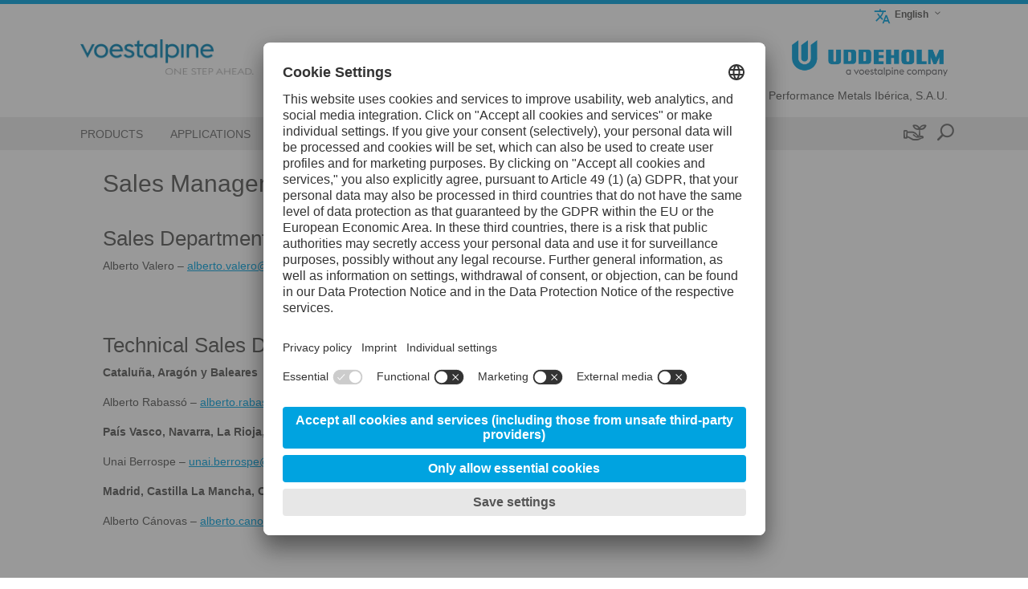

--- FILE ---
content_type: text/html; charset=UTF-8
request_url: https://www.uddeholm.com/iberica/en/equipo-comercial-2/
body_size: 18376
content:
<!DOCTYPE html>
<html lang="en-US" class="no-js no-svg">
<head>
    <meta charset="UTF-8">
        <title>Uddeholm Iberica - Sales Management</title>
    <meta charset="UTF-8">
    <meta http-equiv="X-UA-Compatible" content="IE=edge,chrome=1">
        <meta name="viewport" content="width=device-width, initial-scale=1, minimum-scale=1, maximum-scale=2.0">
    <link rel="profile" href="https://gmpg.org/xfn/11">

<script>
    const wpEnv = "production";
    window.__toCdnUrl = (filename) => {
        const assetPath = (() => {
            let assetPath = `/app/assets/dist/${wpEnv}`;
            return wpEnv === 'production'
                ? assetPath + '/8.13.13'
                : assetPath;
        })()

        const pathPrefix = new URL(window.location.href).pathname.split('/')[1]
        if (pathPrefix === 'highperformancemetals' || pathPrefix === 'specialtymetals') {
            return `${pathPrefix}/${assetPath}/${filename}`
        }
        return `${assetPath}/${filename}`
    }
</script>

        
<link rel="apple-touch-icon" sizes="180x180" href="/app/themes/wp-theme-uddeholm-v2/assets/images/favicons/apple-touch-icon.png">
<link rel="icon" type="image/png" sizes="32x32" href="/app/themes/wp-theme-uddeholm-v2/assets/images/favicons/favicon-32x32.png">
<link rel="icon" type="image/png" sizes="16x16" href="/app/themes/wp-theme-uddeholm-v2/assets/images/favicons/favicon-16x16.png">
<link rel="manifest" href="/app/themes/wp-theme-uddeholm-v2/assets/images/favicons/site.webmanifest">
<link rel="mask-icon" href="/app/themes/wp-theme-uddeholm-v2/assets/images/favicons/safari-pinned-tab.svg" color="#00a0dd">
<meta name="theme-color" content="#ffffff">
<meta name="msapplication-TileColor" content="#00a0dd">
<meta name="msapplication-TileImage" content="/app/themes/wp-theme-uddeholm-v2/assets/images/favicons/mstile-144x144.png">
<meta name="msapplication-config" content="/app/themes/wp-theme-uddeholm-v2/assets/images/favicons/browserconfig.xml" />

<meta name='robots' content='index, follow, max-image-preview:large, max-snippet:-1, max-video-preview:-1' />
	<style>img:is([sizes="auto" i], [sizes^="auto," i]) { contain-intrinsic-size: 3000px 1500px }</style>
	<link rel="alternate" hreflang="en" href="/iberica/en/equipo-comercial-2/" />
<link rel="alternate" hreflang="es" href="/iberica/es/equipo-comercial/" />
<link rel="alternate" hreflang="x-default" href="/iberica/es/equipo-comercial/" />
<!-- BEGIN uc code --><link rel="preconnect" href="//web.cmp.usercentrics.eu">
<link rel="preconnect" href="//api.usercentrics.eu">
<link rel="preconnect" href="//privacy-proxy.usercentrics.eu">
<link rel="preload" href="//web.cmp.usercentrics.eu/ui/loader.js" as="script">
<link rel="preload" href="//privacy-proxy.usercentrics.eu/latest/uc-block.bundle.js" as="script">
<script type="text/javascript">
    const lang = document.querySelector('html').getAttribute('lang').split('-')[0];
    const loadCmpBanner = (imprintUrl, privacyPolicyUrl) => {
        if (window.location.href === imprintUrl || window.location.href === privacyPolicyUrl) {
            window.UC_UI_SUPPRESS_CMP_DISPLAY = true;
        }
        const scriptFirst = document.getElementsByTagName('script')[0];
        const scriptEl = document.createElement('script');
        const bridgeDomainName = 'usercentrics.uddeholm.com'.replace(/^(https?:\/\/)/i, '');
        let src = '';

        if ('1') {
            src = `https://${bridgeDomainName}/?settingsId=dUD2oj7CoxIuPG`;
        } else {
            scriptEl.setAttribute('id', 'usercentrics-cmp');
            scriptEl.setAttribute('data-settings-id', 'dUD2oj7CoxIuPG');
            src = 'https://web.cmp.usercentrics.eu/ui/loader.js';
        }

        scriptEl.setAttribute('data-language', lang);
        scriptEl.setAttribute('src', src);
        scriptEl.setAttribute('async', '');

        scriptFirst.parentNode.insertBefore(scriptEl, scriptFirst);

        window.addEventListener('ucEvent', (event) => {
            const eventDetail = event.detail;
            if (!eventDetail || eventDetail.action === 'onInitialPageLoad') {
                return;
            }
                            if (eventDetail?.['UTM Sales Force'] === false) {
                    const optOutLiteral = `&lt;script&gt;
document.dispatchEvent(new CustomEvent(&#039;optOutUtmCookieConsent&#039;));
&lt;/script&gt;`;
                    const parsedSnippet = new DOMParser().parseFromString(optOutLiteral, 'text/html');
                    const optOutNode = document.createRange().createContextualFragment(parsedSnippet.body.textContent);
                    document.body.appendChild(optOutNode);
                }
                    });
    }

    fetch('https://api.usercentrics.eu/settings/dUD2oj7CoxIuPG/latest/' + lang + '.json')
        .then((response) => response.json())
        .then((json) => {
            loadCmpBanner(json.imprintUrl, json.privacyPolicyUrl)
        }).catch(() => {
            loadCmpBanner('', '')
        });
</script>
<!-- Google Tag Manager -->
<script type="text/plain" data-usercentrics="Google Tag Manager">
    // Create dataLayer
    window.dataLayer = window.dataLayer || [];
    function gtag() {
        dataLayer.push(arguments);
    }
    // Set "denied" as default for both ad and analytics storage, as well as ad_user_data and ad_personalization
    gtag('consent', 'default', {
        ad_user_data: 'denied',
        ad_personalization: 'denied',
        ad_storage: 'denied',
        analytics_storage: 'denied',
        wait_for_update: 2000 // Milliseconds to wait for update
    });
    // Enable ads data redaction by default (optional)
    gtag('set', 'ads_data_redaction', true);
    // Google Tag Manager
    (function(w, d, s, l, i) {
        w[l] = w[l] || [];
        w[l].push({
            'gtm.start': new Date().getTime(),
            event: 'gtm.js'
        });
        var f = d.getElementsByTagName(s)[0],
            j = d.createElement(s),
            dl = l != 'dataLayer' ? '&l=' + l : '';
        j.async = true;
        j.src = 'https://www.googletagmanager.com/gtm.js?id=' + i + dl;
        f.parentNode.insertBefore(j,f);
    })
    (window, document, 'script', 'dataLayer', 'GTM-MZV9DD9'); // Replace with GTM ID of respective site
</script>
<!-- End Google Tag Manager --><!-- Tracking UTM Parameters -->
<script type="text/plain" data-usercentrics="UTM Sales Force">
document.dispatchEvent(new CustomEvent('optInUtmCookieConsent'));
</script><script type="text/plain" data-usercentrics="Google Maps">
if (document.getElementById('gad-map')) {
    let script = document.createElement('script');
    script.type = 'text/javascript';
    script.async = true;
    script.onload = function () {
        SteelFe.GoogleMapsApi.init(document.querySelector('.map-wrapper'));
    };
    script.src = '/app/plugins/wp-plugin-bad/public/assets/js/gad-uddeholm.min.js';
    document.body.appendChild(script);
}
</script><script type="text/plain" data-usercentrics="Salesforce Interaction Studio">
	document.addEventListener('DOMContentLoaded', function () {
		loadSalesforceScript();
	});
	if (document.readyState === "complete") {
		loadSalesforceScript();
	}
	function loadSalesforceScript() {
		let script = document.createElement('script');
    	script.type = 'text/javascript';
    	script.async = true;
    	script.src = '//cdn.evgnet.com/beacon/voestalpinegroup/uddeholm_prod/scripts/evergage.min.js';
    	document.body.appendChild(script);
	}
</script><script type="text/plain" data-usercentrics="Salesforce Marketing Cloud">
    const orgId = '7291837';
	window._etmc = window._etmc || [];
	(function() {
        var sf = document.createElement("script");
        sf.type = "text/javascript"; sf.defer = true;
        sf.src = "https://" + orgId + ".collect.igodigital.com/collect.js";
        document.getElementsByTagName("head")[0].appendChild(sf);
    })();
    const body = document.querySelector('body');
    const userId = body.getAttribute('data-user-id');
    if (userId) {
	   _etmc.push(["setOrgId", orgId]);
	   _etmc.push(['setUserInfo', {'id': userId}]);
	   _etmc.push(["trackPageView"]);
	}
</script><script type="application/javascript" src="https://privacy-proxy.usercentrics.eu/latest/uc-block.bundle.js"></script>
<script type="application/javascript">
uc.blockElements({
    'S1pcEj_jZX': '.map-wrapper'
});
</script>
<!-- END uc code -->
	<!-- This site is optimized with the Yoast SEO plugin v25.9 - https://yoast.com/wordpress/plugins/seo/ -->
	<link rel="canonical" href="https://www.uddeholm.com/iberica/en/equipo-comercial-2/" />
	<script type="application/ld+json" class="yoast-schema-graph">{
	    "@context": "https://schema.org",
	    "@graph": [
	        {
	            "@type": "WebPage",
	            "@id": "/iberica/en/equipo-comercial-2/",
	            "url": "https://www.uddeholm.com/iberica/en/equipo-comercial-2/",
	            "name": "Uddeholm Iberica - Sales Management",
	            "isPartOf": {
	                "@id": "https://www.uddeholm.com/iberica/#website"
	            },
	            "datePublished": "2024-06-05T13:52:41+00:00",
	            "dateModified": "2024-08-28T05:45:20+00:00",
	            "inLanguage": "en-US",
	            "potentialAction": [
	                {
	                    "@type": "ReadAction",
	                    "target": [
	                        "https://www.uddeholm.com/iberica/en/equipo-comercial-2/"
	                    ]
	                }
	            ]
	        },
	        {
	            "@type": "WebSite",
	            "@id": "https://www.uddeholm.com/iberica/#website",
	            "url": "https://www.uddeholm.com/iberica/",
	            "name": "Uddeholm Iberica",
	            "description": "",
	            "potentialAction": [
	                {
	                    "@type": "SearchAction",
	                    "target": {
	                        "@type": "EntryPoint",
	                        "urlTemplate": "https://www.uddeholm.com/iberica/?s={search_term_string}"
	                    },
	                    "query-input": {
	                        "@type": "PropertyValueSpecification",
	                        "valueRequired": true,
	                        "valueName": "search_term_string"
	                    }
	                }
	            ],
	            "inLanguage": "en-US"
	        }
	    ]
	}</script>
	<!-- / Yoast SEO plugin. -->


<link rel='dns-prefetch' href='//www.uddeholm.com' />
<link rel='stylesheet' id='wp-block-library-css' href='https://www.uddeholm.com/iberica/wp-includes/css/dist/block-library/style.min.css?ver=6.8.3' type='text/css' media='all' />
<style id='filebird-block-filebird-gallery-style-inline-css' type='text/css'>
ul.filebird-block-filebird-gallery{margin:auto!important;padding:0!important;width:100%}ul.filebird-block-filebird-gallery.layout-grid{display:grid;grid-gap:20px;align-items:stretch;grid-template-columns:repeat(var(--columns),1fr);justify-items:stretch}ul.filebird-block-filebird-gallery.layout-grid li img{border:1px solid #ccc;box-shadow:2px 2px 6px 0 rgba(0,0,0,.3);height:100%;max-width:100%;-o-object-fit:cover;object-fit:cover;width:100%}ul.filebird-block-filebird-gallery.layout-masonry{-moz-column-count:var(--columns);-moz-column-gap:var(--space);column-gap:var(--space);-moz-column-width:var(--min-width);columns:var(--min-width) var(--columns);display:block;overflow:auto}ul.filebird-block-filebird-gallery.layout-masonry li{margin-bottom:var(--space)}ul.filebird-block-filebird-gallery li{list-style:none}ul.filebird-block-filebird-gallery li figure{height:100%;margin:0;padding:0;position:relative;width:100%}ul.filebird-block-filebird-gallery li figure figcaption{background:linear-gradient(0deg,rgba(0,0,0,.7),rgba(0,0,0,.3) 70%,transparent);bottom:0;box-sizing:border-box;color:#fff;font-size:.8em;margin:0;max-height:100%;overflow:auto;padding:3em .77em .7em;position:absolute;text-align:center;width:100%;z-index:2}ul.filebird-block-filebird-gallery li figure figcaption a{color:inherit}

</style>
<style id='global-styles-inline-css' type='text/css'>
:root{--wp--preset--aspect-ratio--square: 1;--wp--preset--aspect-ratio--4-3: 4/3;--wp--preset--aspect-ratio--3-4: 3/4;--wp--preset--aspect-ratio--3-2: 3/2;--wp--preset--aspect-ratio--2-3: 2/3;--wp--preset--aspect-ratio--16-9: 16/9;--wp--preset--aspect-ratio--9-16: 9/16;--wp--preset--color--black: #000000;--wp--preset--color--cyan-bluish-gray: #abb8c3;--wp--preset--color--white: #ffffff;--wp--preset--color--pale-pink: #f78da7;--wp--preset--color--vivid-red: #cf2e2e;--wp--preset--color--luminous-vivid-orange: #ff6900;--wp--preset--color--luminous-vivid-amber: #fcb900;--wp--preset--color--light-green-cyan: #7bdcb5;--wp--preset--color--vivid-green-cyan: #00d084;--wp--preset--color--pale-cyan-blue: #8ed1fc;--wp--preset--color--vivid-cyan-blue: #0693e3;--wp--preset--color--vivid-purple: #9b51e0;--wp--preset--color--color-1: #575756;--wp--preset--color--color-2: #6f6f6e;--wp--preset--color--color-18: #B2B2B2;--wp--preset--color--color-7: #e9eded;--wp--preset--color--color-3: #ececec;--wp--preset--color--color-20: #FBF6E9;--wp--preset--color--color-4: #ffffff;--wp--preset--color--color-16: #203F54;--wp--preset--color--color-11: #00426A;--wp--preset--color--color-6: #005285;--wp--preset--color--color-15: #345D75;--wp--preset--color--color-5: #00A3E0;--wp--preset--color--color-12: #6BBFE8;--wp--preset--color--color-23: #C67C00;--wp--preset--color--color-9: #E6001D;--wp--preset--color--color-25: #89cd00;--wp--preset--color--color-10: #6FA600;--wp--preset--gradient--vivid-cyan-blue-to-vivid-purple: linear-gradient(135deg,rgba(6,147,227,1) 0%,rgb(155,81,224) 100%);--wp--preset--gradient--light-green-cyan-to-vivid-green-cyan: linear-gradient(135deg,rgb(122,220,180) 0%,rgb(0,208,130) 100%);--wp--preset--gradient--luminous-vivid-amber-to-luminous-vivid-orange: linear-gradient(135deg,rgba(252,185,0,1) 0%,rgba(255,105,0,1) 100%);--wp--preset--gradient--luminous-vivid-orange-to-vivid-red: linear-gradient(135deg,rgba(255,105,0,1) 0%,rgb(207,46,46) 100%);--wp--preset--gradient--very-light-gray-to-cyan-bluish-gray: linear-gradient(135deg,rgb(238,238,238) 0%,rgb(169,184,195) 100%);--wp--preset--gradient--cool-to-warm-spectrum: linear-gradient(135deg,rgb(74,234,220) 0%,rgb(151,120,209) 20%,rgb(207,42,186) 40%,rgb(238,44,130) 60%,rgb(251,105,98) 80%,rgb(254,248,76) 100%);--wp--preset--gradient--blush-light-purple: linear-gradient(135deg,rgb(255,206,236) 0%,rgb(152,150,240) 100%);--wp--preset--gradient--blush-bordeaux: linear-gradient(135deg,rgb(254,205,165) 0%,rgb(254,45,45) 50%,rgb(107,0,62) 100%);--wp--preset--gradient--luminous-dusk: linear-gradient(135deg,rgb(255,203,112) 0%,rgb(199,81,192) 50%,rgb(65,88,208) 100%);--wp--preset--gradient--pale-ocean: linear-gradient(135deg,rgb(255,245,203) 0%,rgb(182,227,212) 50%,rgb(51,167,181) 100%);--wp--preset--gradient--electric-grass: linear-gradient(135deg,rgb(202,248,128) 0%,rgb(113,206,126) 100%);--wp--preset--gradient--midnight: linear-gradient(135deg,rgb(2,3,129) 0%,rgb(40,116,252) 100%);--wp--preset--font-size--small: 13px;--wp--preset--font-size--medium: 20px;--wp--preset--font-size--large: 36px;--wp--preset--font-size--x-large: 42px;--wp--preset--spacing--20: 0.44rem;--wp--preset--spacing--30: 0.67rem;--wp--preset--spacing--40: 1rem;--wp--preset--spacing--50: 1.5rem;--wp--preset--spacing--60: 2.25rem;--wp--preset--spacing--70: 3.38rem;--wp--preset--spacing--80: 5.06rem;--wp--preset--shadow--natural: 6px 6px 9px rgba(0, 0, 0, 0.2);--wp--preset--shadow--deep: 12px 12px 50px rgba(0, 0, 0, 0.4);--wp--preset--shadow--sharp: 6px 6px 0px rgba(0, 0, 0, 0.2);--wp--preset--shadow--outlined: 6px 6px 0px -3px rgba(255, 255, 255, 1), 6px 6px rgba(0, 0, 0, 1);--wp--preset--shadow--crisp: 6px 6px 0px rgba(0, 0, 0, 1);}:root { --wp--style--global--content-size: 1080px;--wp--style--global--wide-size: 1080px; }:where(body) { margin: 0; }.wp-site-blocks > .alignleft { float: left; margin-right: 2em; }.wp-site-blocks > .alignright { float: right; margin-left: 2em; }.wp-site-blocks > .aligncenter { justify-content: center; margin-left: auto; margin-right: auto; }:where(.wp-site-blocks) > * { margin-block-start: 30px; margin-block-end: 0; }:where(.wp-site-blocks) > :first-child { margin-block-start: 0; }:where(.wp-site-blocks) > :last-child { margin-block-end: 0; }:root { --wp--style--block-gap: 30px; }:root :where(.is-layout-flow) > :first-child{margin-block-start: 0;}:root :where(.is-layout-flow) > :last-child{margin-block-end: 0;}:root :where(.is-layout-flow) > *{margin-block-start: 30px;margin-block-end: 0;}:root :where(.is-layout-constrained) > :first-child{margin-block-start: 0;}:root :where(.is-layout-constrained) > :last-child{margin-block-end: 0;}:root :where(.is-layout-constrained) > *{margin-block-start: 30px;margin-block-end: 0;}:root :where(.is-layout-flex){gap: 30px;}:root :where(.is-layout-grid){gap: 30px;}.is-layout-flow > .alignleft{float: left;margin-inline-start: 0;margin-inline-end: 2em;}.is-layout-flow > .alignright{float: right;margin-inline-start: 2em;margin-inline-end: 0;}.is-layout-flow > .aligncenter{margin-left: auto !important;margin-right: auto !important;}.is-layout-constrained > .alignleft{float: left;margin-inline-start: 0;margin-inline-end: 2em;}.is-layout-constrained > .alignright{float: right;margin-inline-start: 2em;margin-inline-end: 0;}.is-layout-constrained > .aligncenter{margin-left: auto !important;margin-right: auto !important;}.is-layout-constrained > :where(:not(.alignleft):not(.alignright):not(.alignfull)){max-width: var(--wp--style--global--content-size);margin-left: auto !important;margin-right: auto !important;}.is-layout-constrained > .alignwide{max-width: var(--wp--style--global--wide-size);}body .is-layout-flex{display: flex;}.is-layout-flex{flex-wrap: wrap;align-items: center;}.is-layout-flex > :is(*, div){margin: 0;}body .is-layout-grid{display: grid;}.is-layout-grid > :is(*, div){margin: 0;}body{padding-top: 0px;padding-right: 0px;padding-bottom: 0px;padding-left: 0px;}a:where(:not(.wp-element-button)){text-decoration: underline;}:root :where(.wp-element-button, .wp-block-button__link){background-color: #32373c;border-width: 0;color: #fff;font-family: inherit;font-size: inherit;line-height: inherit;padding: calc(0.667em + 2px) calc(1.333em + 2px);text-decoration: none;}.has-black-color{color: var(--wp--preset--color--black) !important;}.has-cyan-bluish-gray-color{color: var(--wp--preset--color--cyan-bluish-gray) !important;}.has-white-color{color: var(--wp--preset--color--white) !important;}.has-pale-pink-color{color: var(--wp--preset--color--pale-pink) !important;}.has-vivid-red-color{color: var(--wp--preset--color--vivid-red) !important;}.has-luminous-vivid-orange-color{color: var(--wp--preset--color--luminous-vivid-orange) !important;}.has-luminous-vivid-amber-color{color: var(--wp--preset--color--luminous-vivid-amber) !important;}.has-light-green-cyan-color{color: var(--wp--preset--color--light-green-cyan) !important;}.has-vivid-green-cyan-color{color: var(--wp--preset--color--vivid-green-cyan) !important;}.has-pale-cyan-blue-color{color: var(--wp--preset--color--pale-cyan-blue) !important;}.has-vivid-cyan-blue-color{color: var(--wp--preset--color--vivid-cyan-blue) !important;}.has-vivid-purple-color{color: var(--wp--preset--color--vivid-purple) !important;}.has-color-1-color{color: var(--wp--preset--color--color-1) !important;}.has-color-2-color{color: var(--wp--preset--color--color-2) !important;}.has-color-18-color{color: var(--wp--preset--color--color-18) !important;}.has-color-7-color{color: var(--wp--preset--color--color-7) !important;}.has-color-3-color{color: var(--wp--preset--color--color-3) !important;}.has-color-20-color{color: var(--wp--preset--color--color-20) !important;}.has-color-4-color{color: var(--wp--preset--color--color-4) !important;}.has-color-16-color{color: var(--wp--preset--color--color-16) !important;}.has-color-11-color{color: var(--wp--preset--color--color-11) !important;}.has-color-6-color{color: var(--wp--preset--color--color-6) !important;}.has-color-15-color{color: var(--wp--preset--color--color-15) !important;}.has-color-5-color{color: var(--wp--preset--color--color-5) !important;}.has-color-12-color{color: var(--wp--preset--color--color-12) !important;}.has-color-23-color{color: var(--wp--preset--color--color-23) !important;}.has-color-9-color{color: var(--wp--preset--color--color-9) !important;}.has-color-25-color{color: var(--wp--preset--color--color-25) !important;}.has-color-10-color{color: var(--wp--preset--color--color-10) !important;}.has-black-background-color{background-color: var(--wp--preset--color--black) !important;}.has-cyan-bluish-gray-background-color{background-color: var(--wp--preset--color--cyan-bluish-gray) !important;}.has-white-background-color{background-color: var(--wp--preset--color--white) !important;}.has-pale-pink-background-color{background-color: var(--wp--preset--color--pale-pink) !important;}.has-vivid-red-background-color{background-color: var(--wp--preset--color--vivid-red) !important;}.has-luminous-vivid-orange-background-color{background-color: var(--wp--preset--color--luminous-vivid-orange) !important;}.has-luminous-vivid-amber-background-color{background-color: var(--wp--preset--color--luminous-vivid-amber) !important;}.has-light-green-cyan-background-color{background-color: var(--wp--preset--color--light-green-cyan) !important;}.has-vivid-green-cyan-background-color{background-color: var(--wp--preset--color--vivid-green-cyan) !important;}.has-pale-cyan-blue-background-color{background-color: var(--wp--preset--color--pale-cyan-blue) !important;}.has-vivid-cyan-blue-background-color{background-color: var(--wp--preset--color--vivid-cyan-blue) !important;}.has-vivid-purple-background-color{background-color: var(--wp--preset--color--vivid-purple) !important;}.has-color-1-background-color{background-color: var(--wp--preset--color--color-1) !important;}.has-color-2-background-color{background-color: var(--wp--preset--color--color-2) !important;}.has-color-18-background-color{background-color: var(--wp--preset--color--color-18) !important;}.has-color-7-background-color{background-color: var(--wp--preset--color--color-7) !important;}.has-color-3-background-color{background-color: var(--wp--preset--color--color-3) !important;}.has-color-20-background-color{background-color: var(--wp--preset--color--color-20) !important;}.has-color-4-background-color{background-color: var(--wp--preset--color--color-4) !important;}.has-color-16-background-color{background-color: var(--wp--preset--color--color-16) !important;}.has-color-11-background-color{background-color: var(--wp--preset--color--color-11) !important;}.has-color-6-background-color{background-color: var(--wp--preset--color--color-6) !important;}.has-color-15-background-color{background-color: var(--wp--preset--color--color-15) !important;}.has-color-5-background-color{background-color: var(--wp--preset--color--color-5) !important;}.has-color-12-background-color{background-color: var(--wp--preset--color--color-12) !important;}.has-color-23-background-color{background-color: var(--wp--preset--color--color-23) !important;}.has-color-9-background-color{background-color: var(--wp--preset--color--color-9) !important;}.has-color-25-background-color{background-color: var(--wp--preset--color--color-25) !important;}.has-color-10-background-color{background-color: var(--wp--preset--color--color-10) !important;}.has-black-border-color{border-color: var(--wp--preset--color--black) !important;}.has-cyan-bluish-gray-border-color{border-color: var(--wp--preset--color--cyan-bluish-gray) !important;}.has-white-border-color{border-color: var(--wp--preset--color--white) !important;}.has-pale-pink-border-color{border-color: var(--wp--preset--color--pale-pink) !important;}.has-vivid-red-border-color{border-color: var(--wp--preset--color--vivid-red) !important;}.has-luminous-vivid-orange-border-color{border-color: var(--wp--preset--color--luminous-vivid-orange) !important;}.has-luminous-vivid-amber-border-color{border-color: var(--wp--preset--color--luminous-vivid-amber) !important;}.has-light-green-cyan-border-color{border-color: var(--wp--preset--color--light-green-cyan) !important;}.has-vivid-green-cyan-border-color{border-color: var(--wp--preset--color--vivid-green-cyan) !important;}.has-pale-cyan-blue-border-color{border-color: var(--wp--preset--color--pale-cyan-blue) !important;}.has-vivid-cyan-blue-border-color{border-color: var(--wp--preset--color--vivid-cyan-blue) !important;}.has-vivid-purple-border-color{border-color: var(--wp--preset--color--vivid-purple) !important;}.has-color-1-border-color{border-color: var(--wp--preset--color--color-1) !important;}.has-color-2-border-color{border-color: var(--wp--preset--color--color-2) !important;}.has-color-18-border-color{border-color: var(--wp--preset--color--color-18) !important;}.has-color-7-border-color{border-color: var(--wp--preset--color--color-7) !important;}.has-color-3-border-color{border-color: var(--wp--preset--color--color-3) !important;}.has-color-20-border-color{border-color: var(--wp--preset--color--color-20) !important;}.has-color-4-border-color{border-color: var(--wp--preset--color--color-4) !important;}.has-color-16-border-color{border-color: var(--wp--preset--color--color-16) !important;}.has-color-11-border-color{border-color: var(--wp--preset--color--color-11) !important;}.has-color-6-border-color{border-color: var(--wp--preset--color--color-6) !important;}.has-color-15-border-color{border-color: var(--wp--preset--color--color-15) !important;}.has-color-5-border-color{border-color: var(--wp--preset--color--color-5) !important;}.has-color-12-border-color{border-color: var(--wp--preset--color--color-12) !important;}.has-color-23-border-color{border-color: var(--wp--preset--color--color-23) !important;}.has-color-9-border-color{border-color: var(--wp--preset--color--color-9) !important;}.has-color-25-border-color{border-color: var(--wp--preset--color--color-25) !important;}.has-color-10-border-color{border-color: var(--wp--preset--color--color-10) !important;}.has-vivid-cyan-blue-to-vivid-purple-gradient-background{background: var(--wp--preset--gradient--vivid-cyan-blue-to-vivid-purple) !important;}.has-light-green-cyan-to-vivid-green-cyan-gradient-background{background: var(--wp--preset--gradient--light-green-cyan-to-vivid-green-cyan) !important;}.has-luminous-vivid-amber-to-luminous-vivid-orange-gradient-background{background: var(--wp--preset--gradient--luminous-vivid-amber-to-luminous-vivid-orange) !important;}.has-luminous-vivid-orange-to-vivid-red-gradient-background{background: var(--wp--preset--gradient--luminous-vivid-orange-to-vivid-red) !important;}.has-very-light-gray-to-cyan-bluish-gray-gradient-background{background: var(--wp--preset--gradient--very-light-gray-to-cyan-bluish-gray) !important;}.has-cool-to-warm-spectrum-gradient-background{background: var(--wp--preset--gradient--cool-to-warm-spectrum) !important;}.has-blush-light-purple-gradient-background{background: var(--wp--preset--gradient--blush-light-purple) !important;}.has-blush-bordeaux-gradient-background{background: var(--wp--preset--gradient--blush-bordeaux) !important;}.has-luminous-dusk-gradient-background{background: var(--wp--preset--gradient--luminous-dusk) !important;}.has-pale-ocean-gradient-background{background: var(--wp--preset--gradient--pale-ocean) !important;}.has-electric-grass-gradient-background{background: var(--wp--preset--gradient--electric-grass) !important;}.has-midnight-gradient-background{background: var(--wp--preset--gradient--midnight) !important;}.has-small-font-size{font-size: var(--wp--preset--font-size--small) !important;}.has-medium-font-size{font-size: var(--wp--preset--font-size--medium) !important;}.has-large-font-size{font-size: var(--wp--preset--font-size--large) !important;}.has-x-large-font-size{font-size: var(--wp--preset--font-size--x-large) !important;}
:root :where(.wp-block-pullquote){font-size: 1.5em;line-height: 1.6;}
</style>
<link rel='stylesheet' id='voestalpine-brand-master-css' href='https://www.uddeholm.com/app/mu-plugins/wp-plugin-common//public/css/voestalpine-brand-master-public.css?ver=8.13.13' type='text/css' media='all' />
<link rel='stylesheet' id='contact-form-7-css' href='https://www.uddeholm.com/app/plugins/contact-form-7/includes/css/styles.css?ver=6.1.3' type='text/css' media='all' />
<link rel='stylesheet' id='cms-navigation-style-base-css' href='https://www.uddeholm.com/app/plugins/wpml-cms-nav/res/css/cms-navigation-base.css?ver=1.5.6' type='text/css' media='screen' />
<link rel='stylesheet' id='cms-navigation-style-css' href='https://www.uddeholm.com/app/plugins/wpml-cms-nav/res/css/cms-navigation.css?ver=1.5.6' type='text/css' media='screen' />
<link rel='stylesheet' id='wp-theme-uddeholm-v2-style-css' href='https://www.uddeholm.com/app/themes/wp-theme-uddeholm-v2/assets/css/style.css?ver=8.13.13' type='text/css' media='all' />
<link rel='stylesheet' id='wp-theme-uddeholm-v2-vue-styles-css' href='https://www.uddeholm.com/app/themes/wp-theme-uddeholm-v2/assets/css/style-uddeholm.css?ver=8.13.13' type='text/css' media='all' />
<script type="text/javascript" id="wpml-cookie-js-extra">
/* <![CDATA[ */
var wpml_cookies = {"wp-wpml_current_language":{"value":"en","expires":1,"path":"\/"}};
var wpml_cookies = {"wp-wpml_current_language":{"value":"en","expires":1,"path":"\/"}};
/* ]]> */
</script>
<script type="text/javascript" src="https://www.uddeholm.com/app/plugins/sitepress-multilingual-cms/res/js/cookies/language-cookie.js?ver=485900" id="wpml-cookie-js" defer="defer" data-wp-strategy="defer"></script>
<script type="text/javascript" src="https://www.uddeholm.com/iberica/wp-includes/js/jquery/jquery.min.js?ver=3.7.1" id="jquery-core-js"></script>
<script type="text/javascript" src="https://www.uddeholm.com/iberica/wp-includes/js/jquery/jquery-migrate.min.js?ver=3.4.1" id="jquery-migrate-js"></script>

<link rel='shortlink' href='https://www.uddeholm.com/iberica/en/?p=1599' />
<meta name="generator" content="WPML ver:4.8.5 stt:1,2;" />

</head>
<body class="wp-singular page-template-default page page-id-1599 wp-theme-wp-theme-vabasic wp-child-theme-wp-theme-uddeholm-v2 body-lang-en"
      data-urlprefix="https://www.uddeholm.com/iberica/en"     
      data-blog-id="247"
      data-theme="wp-theme-uddeholm-v2"
      id="pageTop">


    <header>
    <div class="container">
        <div class="meta-navigation d-none d-xl-block">
            <div class="row">
                <div class="col-12">
                    <nav class="navbar-meta navbar-meta-2" aria-labelledby="metaNav">
                        <span class="navTitle" id="metaNav">Meta Navigation</span>
                                                    <div class="language-navigation dropdown">
        <button href="#"
                class="dropdown-toggle"
                type="button"
                id="language-navigation-desktop"
                data-bs-toggle="dropdown"
                aria-haspopup="true"
                aria-expanded="true">
                                                <span class="on-icon-language-switch" aria-hidden="true"></span>English
                                                                </button>
        <ul class="dropdown-menu dropdown-menu-right" aria-labelledby="language-navigation-desktop">
                                                                            <li>
                        <a class="dropdown-item" href="/iberica/es/equipo-comercial/" hreflang="es">Español</a>
                    </li>
                                    </ul>
    </div>
                                            </nav>
                </div>
            </div>
        </div>
        <div class="header-logos">
            <div class="row row-centered">
                <div class="col-12 d-flex">
                    


<div id="logo"><a href="https://www.uddeholm.com/iberica/en/" aria-label="Go To Home Page" target="_self"><span>Voestalpine</span></a></div>
<div id="company-logo">
    <div class="content">
        <a href="https://www.uddeholm.com/iberica/en/" class="company-logo" aria-label="Go To Home Page"></a>
                <a href="https://www.voestalpine.com/highperformancemetals/iberica" target="_blank"
           class="company-link">
                            voestalpine High Performance Metals Ibérica, S.A.U.
                    </a>
            </div>
</div>
                </div>
            </div>
        </div>
        <div class="mobile-meta-navigation">
            <div class="row row-centered">
                <div class="col-12">
                    <div class="navigation-wrapper">
                                                <nav class="navbar d-xl-none" aria-labelledby="mobileNav">
    <div class="container ">
        <span class="navTitle" id="mobileNav">Main Navigation</span>
        <button id="main-nav-icon"
                class="navbar-toggler collapsed"
                type="button"
                data-bs-toggle="collapse"
                data-bs-target="#mainNavigationMobil"
                aria-controls="mainNavigationMobil"
                aria-expanded="false"
                aria-label="Toggle Navigation">
                    <span class="icon-bar-wrapper">
                    <span class="icon-bar"></span>
                    <span class="icon-bar"></span>
                    <span class="icon-bar"></span>
                    </span>
            <span class="icon icon-cross"></span>
        </button>
        <div class="collapse navbar-collapse" id="mainNavigationMobil">
            <ul id="menu" class="nav navbar-nav">
                                                            <li class="nav-item dropdown">
                            <a title="Products"
                               data-bs-toggle="dropdown"
                               id="dropdownMobil1562"
                               class="products"><span class="mobile-collapse-icon"></span><span>Products</span>
                            </a>
                            <div class="dropdown-menu" aria-labelledby="dropdownMobil1562" aria-expanded="false">
                                <ul class="nav" role="menu">
                                                                                                                        <li class="btn-group">
                                                <a id="SubDropdownMobil1509" data-bs-toggle="dropdown" class="dropdown-toggle dropdown-toggle-split"></a>
                                                <a title="Hot Work Tool Steel"
                                                    aria-label="Hot Work Tool Steel"
                                                    href="/iberica/en/product-category/hot-work-tool-steel/" target="_self"
                                                    class="dropdown-item">Hot Work Tool Steel</a>
                                                <ul class="submenu dropdown-menu" aria-labelledby="SubDropdownMobil1509" aria-expanded="false">
                                                                                                            <li>
                                                            <a href="/iberica/en/products/uddeholm-caldie/"
                                                                title="Uddeholm Caldie"
                                                                aria-label="Uddeholm Caldie"
                                                                target="_self"
                                                                class="dropdown-item">Uddeholm Caldie</a>
                                                        </li>
                                                                                                            <li>
                                                            <a href="/iberica/en/products/uddeholm-dievar/"
                                                                title="Uddeholm Dievar"
                                                                aria-label="Uddeholm Dievar"
                                                                target="_self"
                                                                class="dropdown-item">Uddeholm Dievar</a>
                                                        </li>
                                                                                                            <li>
                                                            <a href="/iberica/en/products/uddeholm-impax-supreme/"
                                                                title="Uddeholm Impax Supreme"
                                                                aria-label="Uddeholm Impax Supreme"
                                                                target="_self"
                                                                class="dropdown-item">Uddeholm Impax Supreme</a>
                                                        </li>
                                                                                                            <li>
                                                            <a href="/iberica/en/products/uddeholm-orvar-2-microdized/"
                                                                title="Uddeholm Orvar 2 Microdized"
                                                                aria-label="Uddeholm Orvar 2 Microdized"
                                                                target="_self"
                                                                class="dropdown-item">Uddeholm Orvar 2 Microdized</a>
                                                        </li>
                                                                                                            <li>
                                                            <a href="/iberica/en/products/uddeholm-orvar-supreme/"
                                                                title="Uddeholm Orvar Supreme"
                                                                aria-label="Uddeholm Orvar Supreme"
                                                                target="_self"
                                                                class="dropdown-item">Uddeholm Orvar Supreme</a>
                                                        </li>
                                                                                                            <li>
                                                            <a href="/iberica/en/products/uddeholm-qro-90-ht/"
                                                                title="Uddeholm QRO 90 HT"
                                                                aria-label="Uddeholm QRO 90 HT"
                                                                target="_self"
                                                                class="dropdown-item">Uddeholm QRO 90 HT</a>
                                                        </li>
                                                                                                            <li>
                                                            <a href="/iberica/en/products/uddeholm-qro-90-supreme/"
                                                                title="Uddeholm QRO 90 Supreme"
                                                                aria-label="Uddeholm QRO 90 Supreme"
                                                                target="_self"
                                                                class="dropdown-item">Uddeholm QRO 90 Supreme</a>
                                                        </li>
                                                                                                            <li>
                                                            <a href="/iberica/en/products/uddeholm-skolvar/"
                                                                title="Uddeholm Skolvar"
                                                                aria-label="Uddeholm Skolvar"
                                                                target="_self"
                                                                class="dropdown-item">Uddeholm Skolvar</a>
                                                        </li>
                                                                                                            <li>
                                                            <a href="/iberica/en/products/uddeholm-unimax/"
                                                                title="Uddeholm Unimax"
                                                                aria-label="Uddeholm Unimax"
                                                                target="_self"
                                                                class="dropdown-item">Uddeholm Unimax</a>
                                                        </li>
                                                                                                            <li>
                                                            <a href="/iberica/en/products/uddeholm-vanadis-23-superclean/"
                                                                title="Uddeholm Vanadis 23 SuperClean"
                                                                aria-label="Uddeholm Vanadis 23 SuperClean"
                                                                target="_self"
                                                                class="dropdown-item">Uddeholm Vanadis 23 SuperClean</a>
                                                        </li>
                                                                                                            <li>
                                                            <a href="/iberica/en/products/uddeholm-vanadis-30-superclean/"
                                                                title="Uddeholm Vanadis 30 SuperClean"
                                                                aria-label="Uddeholm Vanadis 30 SuperClean"
                                                                target="_self"
                                                                class="dropdown-item">Uddeholm Vanadis 30 SuperClean</a>
                                                        </li>
                                                                                                            <li>
                                                            <a href="/iberica/en/products/uddeholm-vidar-1/"
                                                                title="Uddeholm Vidar 1"
                                                                aria-label="Uddeholm Vidar 1"
                                                                target="_self"
                                                                class="dropdown-item">Uddeholm Vidar 1</a>
                                                        </li>
                                                                                                            <li>
                                                            <a href="/iberica/en/products/uddeholm-vidar-superior/"
                                                                title="Uddeholm Vidar Superior"
                                                                aria-label="Uddeholm Vidar Superior"
                                                                target="_self"
                                                                class="dropdown-item">Uddeholm Vidar Superior</a>
                                                        </li>
                                                                                                    </ul>
                                            </li>
                                                                                                                                                                <li class="btn-group">
                                                <a id="SubDropdownMobil1508" data-bs-toggle="dropdown" class="dropdown-toggle dropdown-toggle-split"></a>
                                                <a title="Cold Work Tool Steel"
                                                    aria-label="Cold Work Tool Steel"
                                                    href="/iberica/en/product-category/cold-work-tool-steel/" target="_self"
                                                    class="dropdown-item">Cold Work Tool Steel</a>
                                                <ul class="submenu dropdown-menu" aria-labelledby="SubDropdownMobil1508" aria-expanded="false">
                                                                                                            <li>
                                                            <a href="/iberica/en/products/uddeholm-arne/"
                                                                title="Uddeholm Arne"
                                                                aria-label="Uddeholm Arne"
                                                                target="_self"
                                                                class="dropdown-item">Uddeholm Arne</a>
                                                        </li>
                                                                                                            <li>
                                                            <a href="/iberica/en/products/uddeholm-caldie-2/"
                                                                title="Uddeholm Caldie"
                                                                aria-label="Uddeholm Caldie"
                                                                target="_self"
                                                                class="dropdown-item">Uddeholm Caldie</a>
                                                        </li>
                                                                                                            <li>
                                                            <a href="/iberica/en/products/uddeholm-calmax/"
                                                                title="Uddeholm Calmax"
                                                                aria-label="Uddeholm Calmax"
                                                                target="_self"
                                                                class="dropdown-item">Uddeholm Calmax</a>
                                                        </li>
                                                                                                            <li>
                                                            <a href="/iberica/en/products/uddeholm-carmo/"
                                                                title="Uddeholm Carmo"
                                                                aria-label="Uddeholm Carmo"
                                                                target="_self"
                                                                class="dropdown-item">Uddeholm Carmo</a>
                                                        </li>
                                                                                                            <li>
                                                            <a href="/iberica/en/products/uddeholm-formax/"
                                                                title="Uddeholm Formax"
                                                                aria-label="Uddeholm Formax"
                                                                target="_self"
                                                                class="dropdown-item">Uddeholm Formax</a>
                                                        </li>
                                                                                                            <li>
                                                            <a href="/iberica/en/products/uddeholm-rigor-2/"
                                                                title="Uddeholm Rigor"
                                                                aria-label="Uddeholm Rigor"
                                                                target="_self"
                                                                class="dropdown-item">Uddeholm Rigor</a>
                                                        </li>
                                                                                                            <li>
                                                            <a href="/iberica/en/products/uddeholm-sleipner/"
                                                                title="Uddeholm Sleipner"
                                                                aria-label="Uddeholm Sleipner"
                                                                target="_self"
                                                                class="dropdown-item">Uddeholm Sleipner</a>
                                                        </li>
                                                                                                            <li>
                                                            <a href="/iberica/en/products/uddeholm-sverker-3/"
                                                                title="Uddeholm Sverker 3"
                                                                aria-label="Uddeholm Sverker 3"
                                                                target="_self"
                                                                class="dropdown-item">Uddeholm Sverker 3</a>
                                                        </li>
                                                                                                            <li>
                                                            <a href="/iberica/en/products/uddeholm-sverker-21/"
                                                                title="Uddeholm Sverker 21"
                                                                aria-label="Uddeholm Sverker 21"
                                                                target="_self"
                                                                class="dropdown-item">Uddeholm Sverker 21</a>
                                                        </li>
                                                                                                            <li>
                                                            <a href="/iberica/en/products/uddeholm-uhb-11/"
                                                                title="Uddeholm UHB 11"
                                                                aria-label="Uddeholm UHB 11"
                                                                target="_self"
                                                                class="dropdown-item">Uddeholm UHB 11</a>
                                                        </li>
                                                                                                            <li>
                                                            <a href="/iberica/en/products/uddeholm-unimax-2/"
                                                                title="Uddeholm Unimax"
                                                                aria-label="Uddeholm Unimax"
                                                                target="_self"
                                                                class="dropdown-item">Uddeholm Unimax</a>
                                                        </li>
                                                                                                            <li>
                                                            <a href="/iberica/en/products/uddeholm-vanadis-23-superclean-2/"
                                                                title="Uddeholm Vanadis 23 SuperClean"
                                                                aria-label="Uddeholm Vanadis 23 SuperClean"
                                                                target="_self"
                                                                class="dropdown-item">Uddeholm Vanadis 23 SuperClean</a>
                                                        </li>
                                                                                                            <li>
                                                            <a href="/iberica/en/products/uddeholm-vanadis-30-superclean/"
                                                                title="Uddeholm Vanadis 30 SuperClean"
                                                                aria-label="Uddeholm Vanadis 30 SuperClean"
                                                                target="_self"
                                                                class="dropdown-item">Uddeholm Vanadis 30 SuperClean</a>
                                                        </li>
                                                                                                            <li>
                                                            <a href="/iberica/en/products/uddeholm-vanadis-4-extra-superclean/"
                                                                title="Uddeholm Vanadis 4 Extra SuperClean"
                                                                aria-label="Uddeholm Vanadis 4 Extra SuperClean"
                                                                target="_self"
                                                                class="dropdown-item">Uddeholm Vanadis 4 Extra SuperClean</a>
                                                        </li>
                                                                                                            <li>
                                                            <a href="/iberica/en/products/uddeholm-vanadis-8-superclean/"
                                                                title="Uddeholm Vanadis 8 SuperClean"
                                                                aria-label="Uddeholm Vanadis 8 SuperClean"
                                                                target="_self"
                                                                class="dropdown-item">Uddeholm Vanadis 8 SuperClean</a>
                                                        </li>
                                                                                                            <li>
                                                            <a href="/iberica/en/products/uddeholm-vanadis-8-xl/"
                                                                title="Uddeholm Vanadis 8 XL"
                                                                aria-label="Uddeholm Vanadis 8 XL"
                                                                target="_self"
                                                                class="dropdown-item">Uddeholm Vanadis 8 XL</a>
                                                        </li>
                                                                                                            <li>
                                                            <a href="/iberica/en/products/uddeholm-vancron-superclean/"
                                                                title="Uddeholm Vancron SuperClean"
                                                                aria-label="Uddeholm Vancron SuperClean"
                                                                target="_self"
                                                                class="dropdown-item">Uddeholm Vancron SuperClean</a>
                                                        </li>
                                                                                                    </ul>
                                            </li>
                                                                                                                                                                <li class="btn-group">
                                                <a id="SubDropdownMobil1507" data-bs-toggle="dropdown" class="dropdown-toggle dropdown-toggle-split"></a>
                                                <a title="Plastic Moulding Tool Steel"
                                                    aria-label="Plastic Moulding Tool Steel"
                                                    href="/iberica/en/product-category/plastic-moulding-tool-steel/" target="_self"
                                                    class="dropdown-item">Plastic Moulding Tool Steel</a>
                                                <ul class="submenu dropdown-menu" aria-labelledby="SubDropdownMobil1507" aria-expanded="false">
                                                                                                            <li>
                                                            <a href="/iberica/en/products/alumec-89/"
                                                                title="Alumec 89"
                                                                aria-label="Alumec 89"
                                                                target="_self"
                                                                class="dropdown-item">Alumec 89</a>
                                                        </li>
                                                                                                            <li>
                                                            <a href="/iberica/en/products/uddeholm-elmax-superclean/"
                                                                title="Uddeholm Elmax SuperClean"
                                                                aria-label="Uddeholm Elmax SuperClean"
                                                                target="_self"
                                                                class="dropdown-item">Uddeholm Elmax SuperClean</a>
                                                        </li>
                                                                                                            <li>
                                                            <a href="/iberica/en/products/uddeholm-holdax/"
                                                                title="Uddeholm Holdax"
                                                                aria-label="Uddeholm Holdax"
                                                                target="_self"
                                                                class="dropdown-item">Uddeholm Holdax</a>
                                                        </li>
                                                                                                            <li>
                                                            <a href="/iberica/en/products/uddeholm-impax-supreme/"
                                                                title="Uddeholm Impax Supreme"
                                                                aria-label="Uddeholm Impax Supreme"
                                                                target="_self"
                                                                class="dropdown-item">Uddeholm Impax Supreme</a>
                                                        </li>
                                                                                                            <li>
                                                            <a href="/iberica/en/products/uddeholm-mirrax-40/"
                                                                title="Uddeholm Mirrax 40"
                                                                aria-label="Uddeholm Mirrax 40"
                                                                target="_self"
                                                                class="dropdown-item">Uddeholm Mirrax 40</a>
                                                        </li>
                                                                                                            <li>
                                                            <a href="/iberica/en/products/uddeholm-mirrax-esr/"
                                                                title="Uddeholm Mirrax ESR"
                                                                aria-label="Uddeholm Mirrax ESR"
                                                                target="_self"
                                                                class="dropdown-item">Uddeholm Mirrax ESR</a>
                                                        </li>
                                                                                                            <li>
                                                            <a href="/iberica/en/products/uddeholm-nimax/"
                                                                title="Uddeholm Nimax"
                                                                aria-label="Uddeholm Nimax"
                                                                target="_self"
                                                                class="dropdown-item">Uddeholm Nimax</a>
                                                        </li>
                                                                                                            <li>
                                                            <a href="/iberica/en/products/uddeholm-nimax-esr/"
                                                                title="Uddeholm Nimax ESR"
                                                                aria-label="Uddeholm Nimax ESR"
                                                                target="_self"
                                                                class="dropdown-item">Uddeholm Nimax ESR</a>
                                                        </li>
                                                                                                            <li>
                                                            <a href="/iberica/en/products/uddeholm-orvar-supreme-2/"
                                                                title="Uddeholm Orvar Supreme"
                                                                aria-label="Uddeholm Orvar Supreme"
                                                                target="_self"
                                                                class="dropdown-item">Uddeholm Orvar Supreme</a>
                                                        </li>
                                                                                                            <li>
                                                            <a href="/iberica/en/products/uddeholm-polmax/"
                                                                title="Uddeholm Polmax"
                                                                aria-label="Uddeholm Polmax"
                                                                target="_self"
                                                                class="dropdown-item">Uddeholm Polmax</a>
                                                        </li>
                                                                                                            <li>
                                                            <a href="/iberica/en/products/uddeholm-ramax-hh/"
                                                                title="Uddeholm Ramax HH"
                                                                aria-label="Uddeholm Ramax HH"
                                                                target="_self"
                                                                class="dropdown-item">Uddeholm Ramax HH</a>
                                                        </li>
                                                                                                            <li>
                                                            <a href="/iberica/en/products/uddeholm-rigor-2/"
                                                                title="Uddeholm Rigor"
                                                                aria-label="Uddeholm Rigor"
                                                                target="_self"
                                                                class="dropdown-item">Uddeholm Rigor</a>
                                                        </li>
                                                                                                            <li>
                                                            <a href="/iberica/en/products/uddeholm-royalloy/"
                                                                title="Uddeholm RoyAlloy"
                                                                aria-label="Uddeholm RoyAlloy"
                                                                target="_self"
                                                                class="dropdown-item">Uddeholm RoyAlloy</a>
                                                        </li>
                                                                                                            <li>
                                                            <a href="/iberica/en/products/uddeholm-stavax-esr/"
                                                                title="Uddeholm Stavax ESR"
                                                                aria-label="Uddeholm Stavax ESR"
                                                                target="_self"
                                                                class="dropdown-item">Uddeholm Stavax ESR</a>
                                                        </li>
                                                                                                            <li>
                                                            <a href="/iberica/en/products/uddeholm-tyrax-esr/"
                                                                title="Uddeholm Tyrax ESR"
                                                                aria-label="Uddeholm Tyrax ESR"
                                                                target="_self"
                                                                class="dropdown-item">Uddeholm Tyrax ESR</a>
                                                        </li>
                                                                                                            <li>
                                                            <a href="/iberica/en/products/uddeholm-unimax-2/"
                                                                title="Uddeholm Unimax"
                                                                aria-label="Uddeholm Unimax"
                                                                target="_self"
                                                                class="dropdown-item">Uddeholm Unimax</a>
                                                        </li>
                                                                                                            <li>
                                                            <a href="/iberica/en/products/uddeholm-vanadis-4-extra-superclean/"
                                                                title="Uddeholm Vanadis 4 Extra SuperClean"
                                                                aria-label="Uddeholm Vanadis 4 Extra SuperClean"
                                                                target="_self"
                                                                class="dropdown-item">Uddeholm Vanadis 4 Extra SuperClean</a>
                                                        </li>
                                                                                                            <li>
                                                            <a href="/iberica/en/products/uddeholm-vanax-superclean/"
                                                                title="Uddeholm Vanax SuperClean"
                                                                aria-label="Uddeholm Vanax SuperClean"
                                                                target="_self"
                                                                class="dropdown-item">Uddeholm Vanax SuperClean</a>
                                                        </li>
                                                                                                            <li>
                                                            <a href="/iberica/en/products/uddeholm-vidar-1-esr/"
                                                                title="Uddeholm Vidar 1 ESR"
                                                                aria-label="Uddeholm Vidar 1 ESR"
                                                                target="_self"
                                                                class="dropdown-item">Uddeholm Vidar 1 ESR</a>
                                                        </li>
                                                                                                    </ul>
                                            </li>
                                                                                                                                                                <li class="btn-group">
                                                <a id="SubDropdownMobil1506" data-bs-toggle="dropdown" class="dropdown-toggle dropdown-toggle-split"></a>
                                                <a title="Material for Components"
                                                    aria-label="Material for Components"
                                                    href="/iberica/en/product-category/material-for-components/" target="_self"
                                                    class="dropdown-item">Material for Components</a>
                                                <ul class="submenu dropdown-menu" aria-labelledby="SubDropdownMobil1506" aria-expanded="false">
                                                                                                            <li>
                                                            <a href="/iberica/en/products/uddeholm-bure/"
                                                                title="Uddeholm Bure"
                                                                aria-label="Uddeholm Bure"
                                                                target="_self"
                                                                class="dropdown-item">Uddeholm Bure</a>
                                                        </li>
                                                                                                            <li>
                                                            <a href="/iberica/en/products/uddeholm-idun/"
                                                                title="Uddeholm Idun"
                                                                aria-label="Uddeholm Idun"
                                                                target="_self"
                                                                class="dropdown-item">Uddeholm Idun</a>
                                                        </li>
                                                                                                            <li>
                                                            <a href="/iberica/en/products/uddeholm-vanax-superclean/"
                                                                title="Uddeholm Vanax SuperClean"
                                                                aria-label="Uddeholm Vanax SuperClean"
                                                                target="_self"
                                                                class="dropdown-item">Uddeholm Vanax SuperClean</a>
                                                        </li>
                                                                                                    </ul>
                                            </li>
                                                                                                                                                                <li>
                                                <a title="Fine Machining"
                                                    aria-label="Fine Machining"
                                                    href="/iberica/en/mecanizado-fino/" target="_self"
                                                    class="dropdown-item">Fine Machining</a>
                                            </li>
                                                                                                                                                                <li>
                                                <a title="Welding"
                                                    aria-label="Welding"
                                                    href="/iberica/en/?page_id=1607" target="_self"
                                                    class="dropdown-item">Welding</a>
                                            </li>
                                                                                                                                                                <li>
                                                <a title="Components for Extrusion"
                                                    aria-label="Components for Extrusion"
                                                    href="/iberica/en/componentes-de-extrusion/" target="_self"
                                                    class="dropdown-item">Components for Extrusion</a>
                                            </li>
                                                                                                            </ul>
                            </div>
                        </li>
                                                                                <li class="nav-item dropdown">
                            <a title="Applications"
                               data-bs-toggle="dropdown"
                               id="dropdownMobil1563"
                               class="products"><span class="mobile-collapse-icon"></span><span>Applications</span>
                            </a>
                            <div class="dropdown-menu" aria-labelledby="dropdownMobil1563" aria-expanded="false">
                                <ul class="nav" role="menu">
                                                                                                                        <li class="btn-group">
                                                <a id="SubDropdownMobil1565" data-bs-toggle="dropdown" class="dropdown-toggle dropdown-toggle-split"></a>
                                                <a title="Hot Work Applications"
                                                    aria-label="Hot Work Applications"
                                                    href="/iberica/en/applications/hot-work-applications/" target="_self"
                                                    class="dropdown-item">Hot Work Applications</a>
                                                <ul class="submenu dropdown-menu" aria-labelledby="SubDropdownMobil1565" aria-expanded="false">
                                                                                                            <li>
                                                            <a href="/iberica/en/applications/die-casting/"
                                                                title="Die Casting"
                                                                aria-label="Die Casting"
                                                                target="_self"
                                                                class="dropdown-item">Die Casting</a>
                                                        </li>
                                                                                                            <li>
                                                            <a href="/iberica/en/applications/extrusion-of-metal/"
                                                                title="Extrusion of Metal"
                                                                aria-label="Extrusion of Metal"
                                                                target="_self"
                                                                class="dropdown-item">Extrusion of Metal</a>
                                                        </li>
                                                                                                            <li>
                                                            <a href="/iberica/en/applications/forging/"
                                                                title="Forging"
                                                                aria-label="Forging"
                                                                target="_self"
                                                                class="dropdown-item">Forging</a>
                                                        </li>
                                                                                                            <li>
                                                            <a href="/iberica/en/applications/hot-stamping/"
                                                                title="Hot Stamping"
                                                                aria-label="Hot Stamping"
                                                                target="_self"
                                                                class="dropdown-item">Hot Stamping</a>
                                                        </li>
                                                                                                    </ul>
                                            </li>
                                                                                                                                                                <li class="btn-group">
                                                <a id="SubDropdownMobil1564" data-bs-toggle="dropdown" class="dropdown-toggle dropdown-toggle-split"></a>
                                                <a title="Cold Work Applications"
                                                    aria-label="Cold Work Applications"
                                                    href="/iberica/en/applications/cold-work-applications/" target="_self"
                                                    class="dropdown-item">Cold Work Applications</a>
                                                <ul class="submenu dropdown-menu" aria-labelledby="SubDropdownMobil1564" aria-expanded="false">
                                                                                                            <li>
                                                            <a href="/iberica/en/applications/ahss/"
                                                                title="AHSS"
                                                                aria-label="AHSS"
                                                                target="_self"
                                                                class="dropdown-item">AHSS</a>
                                                        </li>
                                                                                                            <li>
                                                            <a href="/iberica/en/applications/fine-blanking/"
                                                                title="Fine blanking"
                                                                aria-label="Fine blanking"
                                                                target="_self"
                                                                class="dropdown-item">Fine blanking</a>
                                                        </li>
                                                                                                            <li>
                                                            <a href="/iberica/en/applications/blanking-and-forming/"
                                                                title="Blanking and forming"
                                                                aria-label="Blanking and forming"
                                                                target="_self"
                                                                class="dropdown-item">Blanking and forming</a>
                                                        </li>
                                                                                                            <li>
                                                            <a href="/iberica/en/applications/powder-compacting/"
                                                                title="Powder Compacting"
                                                                aria-label="Powder Compacting"
                                                                target="_self"
                                                                class="dropdown-item">Powder Compacting</a>
                                                        </li>
                                                                                                    </ul>
                                            </li>
                                                                                                                                                                <li class="btn-group">
                                                <a id="SubDropdownMobil1567" data-bs-toggle="dropdown" class="dropdown-toggle dropdown-toggle-split"></a>
                                                <a title="Plastic Moulding"
                                                    aria-label="Plastic Moulding"
                                                    href="/iberica/en/applications/plastic-moulding/" target="_self"
                                                    class="dropdown-item">Plastic Moulding</a>
                                                <ul class="submenu dropdown-menu" aria-labelledby="SubDropdownMobil1567" aria-expanded="false">
                                                                                                            <li>
                                                            <a href="/iberica/en/applications/compression-transfer-moulding/"
                                                                title="Compression/Transfer moulding"
                                                                aria-label="Compression/Transfer moulding"
                                                                target="_self"
                                                                class="dropdown-item">Compression/Transfer moulding</a>
                                                        </li>
                                                                                                            <li>
                                                            <a href="/iberica/en/applications/injection-moulding/"
                                                                title="Injection Moulding"
                                                                aria-label="Injection Moulding"
                                                                target="_self"
                                                                class="dropdown-item">Injection Moulding</a>
                                                        </li>
                                                                                                            <li>
                                                            <a href="/iberica/en/applications/extrusion-of-plastic/"
                                                                title="Extrusion of Plastic"
                                                                aria-label="Extrusion of Plastic"
                                                                target="_self"
                                                                class="dropdown-item">Extrusion of Plastic</a>
                                                        </li>
                                                                                                            <li>
                                                            <a href="/iberica/en/applications/blow-moulding/"
                                                                title="Blow moulding"
                                                                aria-label="Blow moulding"
                                                                target="_self"
                                                                class="dropdown-item">Blow moulding</a>
                                                        </li>
                                                                                                            <li>
                                                            <a href="/iberica/en/applications/holder-material/"
                                                                title="Holder Material"
                                                                aria-label="Holder Material"
                                                                target="_self"
                                                                class="dropdown-item">Holder Material</a>
                                                        </li>
                                                                                                    </ul>
                                            </li>
                                                                                                                                                                <li class="btn-group">
                                                <a id="SubDropdownMobil1566" data-bs-toggle="dropdown" class="dropdown-toggle dropdown-toggle-split"></a>
                                                <a title="Additive Manufacturing"
                                                    aria-label="Additive Manufacturing"
                                                    href="/iberica/en/applications/additive-manufacturing/" target="_self"
                                                    class="dropdown-item">Additive Manufacturing</a>
                                                <ul class="submenu dropdown-menu" aria-labelledby="SubDropdownMobil1566" aria-expanded="false">
                                                                                                            <li>
                                                            <a href="/iberica/en/applications/lpbf-laser-powder-bed-fusion/"
                                                                title="LPBF Laser Powder Bed Fusion"
                                                                aria-label="LPBF Laser Powder Bed Fusion"
                                                                target="_self"
                                                                class="dropdown-item">LPBF Laser Powder Bed Fusion</a>
                                                        </li>
                                                                                                            <li>
                                                            <a href="/iberica/en/applications/ebm-electron-beam-melting/"
                                                                title="EBM Electron Beam Melting"
                                                                aria-label="EBM Electron Beam Melting"
                                                                target="_self"
                                                                class="dropdown-item">EBM Electron Beam Melting</a>
                                                        </li>
                                                                                                            <li>
                                                            <a href="/iberica/en/applications/lmd-laser-metal-deposition/"
                                                                title="LMD Laser Metal Deposition"
                                                                aria-label="LMD Laser Metal Deposition"
                                                                target="_self"
                                                                class="dropdown-item">LMD Laser Metal Deposition</a>
                                                        </li>
                                                                                                    </ul>
                                            </li>
                                                                                                                                                                <li>
                                                <a title="Food Processing"
                                                    aria-label="Food Processing"
                                                    href="/iberica/en/food-processing/" target="_self"
                                                    class="dropdown-item">Food Processing</a>
                                            </li>
                                                                                                                                                                <li>
                                                <a title="Material solutions for Engineering"
                                                    aria-label="Material solutions for Engineering"
                                                    href="/iberica/en/applications/material-solutions-for-engineering/" target="_self"
                                                    class="dropdown-item">Material solutions for Engineering</a>
                                            </li>
                                                                                                                                                                <li>
                                                <a title="Hand Knives"
                                                    aria-label="Hand Knives"
                                                    href="/iberica/en/hand-knives/" target="_self"
                                                    class="dropdown-item">Hand Knives</a>
                                            </li>
                                                                                                            </ul>
                            </div>
                        </li>
                                                                                <li class="nav-item dropdown">
                            <a title="Services"
                               data-bs-toggle="dropdown"
                               id="dropdownMobil1583"
                               class="products"><span class="mobile-collapse-icon"></span><span>Services</span>
                            </a>
                            <div class="dropdown-menu" aria-labelledby="dropdownMobil1583" aria-expanded="false">
                                <ul class="nav" role="menu">
                                                                                                                        <li>
                                                <a title="Total Tooling Solutions"
                                                    aria-label="Total Tooling Solutions"
                                                    href="/iberica/en/services/total-tooling-solutions/" target="_self"
                                                    class="dropdown-item">Total Tooling Solutions</a>
                                            </li>
                                                                                                                                                                <li>
                                                <a title="Heat treatment"
                                                    aria-label="Heat treatment"
                                                    href="/iberica/en/services/heat-treatment/" target="_self"
                                                    class="dropdown-item">Heat treatment</a>
                                            </li>
                                                                                                                                                                <li>
                                                <a title="Machining"
                                                    aria-label="Machining"
                                                    href="/iberica/en/services/mecanizado-2/" target="_self"
                                                    class="dropdown-item">Machining</a>
                                            </li>
                                                                                                                                                                <li>
                                                <a title="PVD coatings"
                                                    aria-label="PVD coatings"
                                                    href="/iberica/en/services/recubrimientos-pvd/" target="_self"
                                                    class="dropdown-item">PVD coatings</a>
                                            </li>
                                                                                                                                                                <li>
                                                <a title="Additive Manufacturing"
                                                    aria-label="Additive Manufacturing"
                                                    href="/iberica/en/services/fabricacion-aditiva-2/" target="_self"
                                                    class="dropdown-item">Additive Manufacturing</a>
                                            </li>
                                                                                                                                                                <li>
                                                <a title="White papers"
                                                    aria-label="White papers"
                                                    href="/iberica/en/services/white-papers/" target="_self"
                                                    class="dropdown-item">White papers</a>
                                            </li>
                                                                                                                                                                <li>
                                                <a title="Uddeholm App"
                                                    aria-label="Uddeholm App"
                                                    href="/iberica/en/services/apps/" target="_self"
                                                    class="dropdown-item">Uddeholm App</a>
                                            </li>
                                                                                                                                                                <li>
                                                <a title="Downloads"
                                                    aria-label="Downloads"
                                                    href="/iberica/en/downloads/" target="_self"
                                                    class="dropdown-item">Downloads</a>
                                            </li>
                                                                                                            </ul>
                            </div>
                        </li>
                                                                                <li class="nav-item dropdown">
                            <a title="About us"
                               data-bs-toggle="dropdown"
                               id="dropdownMobil1588"
                               class="products"><span class="mobile-collapse-icon"></span><span>About us</span>
                            </a>
                            <div class="dropdown-menu" aria-labelledby="dropdownMobil1588" aria-expanded="false">
                                <ul class="nav" role="menu">
                                                                                                                        <li>
                                                <a title="News"
                                                    aria-label="News"
                                                    href="/iberica/en/about-us/news/" target="_self"
                                                    class="dropdown-item">News</a>
                                            </li>
                                                                                                                                                                <li>
                                                <a title="About Uddeholm"
                                                    aria-label="About Uddeholm"
                                                    href="/iberica/en/about-us/about-uddeholm/" target="_self"
                                                    class="dropdown-item">About Uddeholm</a>
                                            </li>
                                                                                                                                                                <li>
                                                <a title="Research &amp; Development"
                                                    aria-label="Research &amp; Development"
                                                    href="/iberica/en/about-us/research-development/" target="_self"
                                                    class="dropdown-item">Research &amp; Development</a>
                                            </li>
                                                                                                                                                                <li>
                                                <a title="The Production Line"
                                                    aria-label="The Production Line"
                                                    href="/iberica/en/about-us/the-production-line/" target="_self"
                                                    class="dropdown-item">The Production Line</a>
                                            </li>
                                                                                                                                                                <li class="btn-group">
                                                <a id="SubDropdownMobil2138" data-bs-toggle="dropdown" class="dropdown-toggle dropdown-toggle-split"></a>
                                                <a title="Sustainability"
                                                    aria-label="Sustainability"
                                                    href="/iberica/en/about-us/sustainability/" target="_self"
                                                    class="dropdown-item">Sustainability</a>
                                                <ul class="submenu dropdown-menu" aria-labelledby="SubDropdownMobil2138" aria-expanded="false">
                                                                                                            <li>
                                                            <a href="/iberica/en/about-us/sustainability/climate-neutral-week/"
                                                                title="Climate neutral week"
                                                                aria-label="Climate neutral week"
                                                                target="_self"
                                                                class="dropdown-item">Climate neutral week</a>
                                                        </li>
                                                                                                            <li>
                                                            <a href="/iberica/en/about-us/sustainability/net-zero-tool-steel/"
                                                                title="Net Zero Tool Steel"
                                                                aria-label="Net Zero Tool Steel"
                                                                target="_self"
                                                                class="dropdown-item">Net Zero Tool Steel</a>
                                                        </li>
                                                                                                    </ul>
                                            </li>
                                                                                                                                                                <li>
                                                <a title="Certificates"
                                                    aria-label="Certificates"
                                                    href="/iberica/en/about-us/certificates/" target="_self"
                                                    class="dropdown-item">Certificates</a>
                                            </li>
                                                                                                                                                                <li class="btn-group">
                                                <a id="SubDropdownMobil1594" data-bs-toggle="dropdown" class="dropdown-toggle dropdown-toggle-split"></a>
                                                <a title="Quality"
                                                    aria-label="Quality"
                                                    href="/iberica/en/about-us/calidad/" target="_self"
                                                    class="dropdown-item">Quality</a>
                                                <ul class="submenu dropdown-menu" aria-labelledby="SubDropdownMobil1594" aria-expanded="false">
                                                                                                            <li>
                                                            <a href="/iberica/en/about-us/calidad/iso-90012015/"
                                                                title="ISO 9001:2015"
                                                                aria-label="ISO 9001:2015"
                                                                target="_self"
                                                                class="dropdown-item">ISO 9001:2015</a>
                                                        </li>
                                                                                                    </ul>
                                            </li>
                                                                                                                                                                <li>
                                                <a title="History"
                                                    aria-label="History"
                                                    href="/iberica/en/about-us/history/" target="_self"
                                                    class="dropdown-item">History</a>
                                            </li>
                                                                                                                                                                <li>
                                                <a title="Code of conduct"
                                                    aria-label="Code of conduct"
                                                    href="/iberica/en/about-us/code-of-conduct/" target="_self"
                                                    class="dropdown-item">Code of conduct</a>
                                            </li>
                                                                                                                                                                <li>
                                                <a title="Terms &amp; Conditions"
                                                    aria-label="Terms &amp; Conditions"
                                                    href="/iberica/en/about-us/terms-conditions/" target="_self"
                                                    class="dropdown-item">Terms &amp; Conditions</a>
                                            </li>
                                                                                                                                                                <li>
                                                <a title="Data protection"
                                                    aria-label="Data protection"
                                                    href="/iberica/en/data-protection-privacy/" target="_self"
                                                    class="dropdown-item">Data protection</a>
                                            </li>
                                                                                                            </ul>
                            </div>
                        </li>
                                                                                <li class="nav-item">
                            <a title="Downloads"
                                aria-label="Downloads"
                                href="/iberica/en/downloads/"
                                target="_self">Downloads</a>
                        </li>
                                                                                <li class="nav-item dropdown">
                            <a title="Contact"
                               data-bs-toggle="dropdown"
                               id="dropdownMobil2200"
                               class="products"><span class="mobile-collapse-icon"></span><span>Contact</span>
                            </a>
                            <div class="dropdown-menu" aria-labelledby="dropdownMobil2200" aria-expanded="false">
                                <ul class="nav" role="menu">
                                                                                                                        <li>
                                                <a title="In Spain"
                                                    aria-label="In Spain"
                                                    href="/iberica/en/uddeholm-espana/" target="_self"
                                                    class="dropdown-item">In Spain</a>
                                            </li>
                                                                                                                                                                <li>
                                                <a title="Sales Management"
                                                    aria-label="Sales Management"
                                                    href="/iberica/en/equipo-comercial-2/" target="_self"
                                                    class="dropdown-item">Sales Management</a>
                                            </li>
                                                                                                                                                                <li>
                                                <a title="Contact form"
                                                    aria-label="Contact form"
                                                    href="/iberica/en/contact-form/" target="_self"
                                                    class="dropdown-item">Contact form</a>
                                            </li>
                                                                                                                                                                <li>
                                                <a title="Uddeholm Worldwide"
                                                    aria-label="Uddeholm Worldwide"
                                                    href="/iberica/en/contact/" target="_self"
                                                    class="dropdown-item">Uddeholm Worldwide</a>
                                            </li>
                                                                                                            </ul>
                            </div>
                        </li>
                                                                                        <li class="nav-item sustainability-sub">
                        <a class="sustainability" href="/iberica/en/sustainability/" target=""><span class="on-icon-content">&#xe923;</span>Sustainability</a>
                    </li>
                                                    <li class="nav-item dropdown language-sub">
        <a title="Switch Language"
           id="dropdown"
           data-bs-toggle="dropdown"><span class="mobile-collapse-icon"></span><span>Choose Language </span>
        </a>
        <div class="dropdown-menu" aria-labelledby="dropdown" aria-expanded="false">
            <ul class="nav">
                                                                                                <li>
                            <a href="/iberica/es/equipo-comercial/" class="dropdown-item">Español</a>
                        </li>
                                                </ul>
        </div>
    </li>
            </ul>
        </div>
    </div>
</nav>
                        <nav class="navbar navbar-expand-xl d-none d-xl-block" aria-labelledby="desktopNav">
    <span class="navTitle" id="desktopNav">Main Navigation</span>
    <div class="container ">
        <div class="collapse navbar-collapse" id="mainNavigationDesktop">
            <ul id="menu" class="nav navbar-nav">
                                                            <li class="nav-item dropdown">
                            <a href="#"
                               title="Products"
                               data-bs-toggle="dropdown"
                               id="dropdown1562"
                               class=""><span>Products</span><span class="mobile-collapse-icon"></span>
                            </a>
                            <div class="dropdown-menu" aria-labelledby="dropdown1562" aria-expanded="false">
                                <ul class="nav" role="menu">
                                                                                                                    <li class="btn-group">
                                            <a href="/iberica/en/product-category/hot-work-tool-steel/"
                                                title="Hot Work Tool Steel"
                                                aria-label="Hot Work Tool Steel"
                                                target="_self"
                                                class="dropdown-item">Hot Work Tool Steel</a>
                                                                                            <a href="/iberica/en/product-category/hot-work-tool-steel/" id="SubDropdown1509"
                                                    data-bs-toggle="dropdown" class="dropdown-toggle dropdown-toggle-split"></a>
                                                <ul class="submenu dropdown-menu"
                                                    aria-labelledby="SubDropdown1509" aria-expanded="false">
                                                                                                            <li>
                                                            <a href="/iberica/en/products/uddeholm-caldie/"
                                                                title="Uddeholm Caldie"
                                                                aria-label="Uddeholm Caldie"
                                                                target="_self"
                                                                class="dropdown-item">Uddeholm Caldie</a>
                                                        </li>
                                                                                                            <li>
                                                            <a href="/iberica/en/products/uddeholm-dievar/"
                                                                title="Uddeholm Dievar"
                                                                aria-label="Uddeholm Dievar"
                                                                target="_self"
                                                                class="dropdown-item">Uddeholm Dievar</a>
                                                        </li>
                                                                                                            <li>
                                                            <a href="/iberica/en/products/uddeholm-impax-supreme/"
                                                                title="Uddeholm Impax Supreme"
                                                                aria-label="Uddeholm Impax Supreme"
                                                                target="_self"
                                                                class="dropdown-item">Uddeholm Impax Supreme</a>
                                                        </li>
                                                                                                            <li>
                                                            <a href="/iberica/en/products/uddeholm-orvar-2-microdized/"
                                                                title="Uddeholm Orvar 2 Microdized"
                                                                aria-label="Uddeholm Orvar 2 Microdized"
                                                                target="_self"
                                                                class="dropdown-item">Uddeholm Orvar 2 Microdized</a>
                                                        </li>
                                                                                                            <li>
                                                            <a href="/iberica/en/products/uddeholm-orvar-supreme/"
                                                                title="Uddeholm Orvar Supreme"
                                                                aria-label="Uddeholm Orvar Supreme"
                                                                target="_self"
                                                                class="dropdown-item">Uddeholm Orvar Supreme</a>
                                                        </li>
                                                                                                            <li>
                                                            <a href="/iberica/en/products/uddeholm-qro-90-ht/"
                                                                title="Uddeholm QRO 90 HT"
                                                                aria-label="Uddeholm QRO 90 HT"
                                                                target="_self"
                                                                class="dropdown-item">Uddeholm QRO 90 HT</a>
                                                        </li>
                                                                                                            <li>
                                                            <a href="/iberica/en/products/uddeholm-qro-90-supreme/"
                                                                title="Uddeholm QRO 90 Supreme"
                                                                aria-label="Uddeholm QRO 90 Supreme"
                                                                target="_self"
                                                                class="dropdown-item">Uddeholm QRO 90 Supreme</a>
                                                        </li>
                                                                                                            <li>
                                                            <a href="/iberica/en/products/uddeholm-skolvar/"
                                                                title="Uddeholm Skolvar"
                                                                aria-label="Uddeholm Skolvar"
                                                                target="_self"
                                                                class="dropdown-item">Uddeholm Skolvar</a>
                                                        </li>
                                                                                                            <li>
                                                            <a href="/iberica/en/products/uddeholm-unimax/"
                                                                title="Uddeholm Unimax"
                                                                aria-label="Uddeholm Unimax"
                                                                target="_self"
                                                                class="dropdown-item">Uddeholm Unimax</a>
                                                        </li>
                                                                                                            <li>
                                                            <a href="/iberica/en/products/uddeholm-vanadis-23-superclean/"
                                                                title="Uddeholm Vanadis 23 SuperClean"
                                                                aria-label="Uddeholm Vanadis 23 SuperClean"
                                                                target="_self"
                                                                class="dropdown-item">Uddeholm Vanadis 23 SuperClean</a>
                                                        </li>
                                                                                                            <li>
                                                            <a href="/iberica/en/products/uddeholm-vanadis-30-superclean/"
                                                                title="Uddeholm Vanadis 30 SuperClean"
                                                                aria-label="Uddeholm Vanadis 30 SuperClean"
                                                                target="_self"
                                                                class="dropdown-item">Uddeholm Vanadis 30 SuperClean</a>
                                                        </li>
                                                                                                            <li>
                                                            <a href="/iberica/en/products/uddeholm-vidar-1/"
                                                                title="Uddeholm Vidar 1"
                                                                aria-label="Uddeholm Vidar 1"
                                                                target="_self"
                                                                class="dropdown-item">Uddeholm Vidar 1</a>
                                                        </li>
                                                                                                            <li>
                                                            <a href="/iberica/en/products/uddeholm-vidar-superior/"
                                                                title="Uddeholm Vidar Superior"
                                                                aria-label="Uddeholm Vidar Superior"
                                                                target="_self"
                                                                class="dropdown-item">Uddeholm Vidar Superior</a>
                                                        </li>
                                                                                                    </ul>
                                                                                    </li>
                                                                                                                    <li class="btn-group">
                                            <a href="/iberica/en/product-category/cold-work-tool-steel/"
                                                title="Cold Work Tool Steel"
                                                aria-label="Cold Work Tool Steel"
                                                target="_self"
                                                class="dropdown-item">Cold Work Tool Steel</a>
                                                                                            <a href="/iberica/en/product-category/cold-work-tool-steel/" id="SubDropdown1508"
                                                    data-bs-toggle="dropdown" class="dropdown-toggle dropdown-toggle-split"></a>
                                                <ul class="submenu dropdown-menu"
                                                    aria-labelledby="SubDropdown1508" aria-expanded="false">
                                                                                                            <li>
                                                            <a href="/iberica/en/products/uddeholm-arne/"
                                                                title="Uddeholm Arne"
                                                                aria-label="Uddeholm Arne"
                                                                target="_self"
                                                                class="dropdown-item">Uddeholm Arne</a>
                                                        </li>
                                                                                                            <li>
                                                            <a href="/iberica/en/products/uddeholm-caldie-2/"
                                                                title="Uddeholm Caldie"
                                                                aria-label="Uddeholm Caldie"
                                                                target="_self"
                                                                class="dropdown-item">Uddeholm Caldie</a>
                                                        </li>
                                                                                                            <li>
                                                            <a href="/iberica/en/products/uddeholm-calmax/"
                                                                title="Uddeholm Calmax"
                                                                aria-label="Uddeholm Calmax"
                                                                target="_self"
                                                                class="dropdown-item">Uddeholm Calmax</a>
                                                        </li>
                                                                                                            <li>
                                                            <a href="/iberica/en/products/uddeholm-carmo/"
                                                                title="Uddeholm Carmo"
                                                                aria-label="Uddeholm Carmo"
                                                                target="_self"
                                                                class="dropdown-item">Uddeholm Carmo</a>
                                                        </li>
                                                                                                            <li>
                                                            <a href="/iberica/en/products/uddeholm-formax/"
                                                                title="Uddeholm Formax"
                                                                aria-label="Uddeholm Formax"
                                                                target="_self"
                                                                class="dropdown-item">Uddeholm Formax</a>
                                                        </li>
                                                                                                            <li>
                                                            <a href="/iberica/en/products/uddeholm-rigor-2/"
                                                                title="Uddeholm Rigor"
                                                                aria-label="Uddeholm Rigor"
                                                                target="_self"
                                                                class="dropdown-item">Uddeholm Rigor</a>
                                                        </li>
                                                                                                            <li>
                                                            <a href="/iberica/en/products/uddeholm-sleipner/"
                                                                title="Uddeholm Sleipner"
                                                                aria-label="Uddeholm Sleipner"
                                                                target="_self"
                                                                class="dropdown-item">Uddeholm Sleipner</a>
                                                        </li>
                                                                                                            <li>
                                                            <a href="/iberica/en/products/uddeholm-sverker-3/"
                                                                title="Uddeholm Sverker 3"
                                                                aria-label="Uddeholm Sverker 3"
                                                                target="_self"
                                                                class="dropdown-item">Uddeholm Sverker 3</a>
                                                        </li>
                                                                                                            <li>
                                                            <a href="/iberica/en/products/uddeholm-sverker-21/"
                                                                title="Uddeholm Sverker 21"
                                                                aria-label="Uddeholm Sverker 21"
                                                                target="_self"
                                                                class="dropdown-item">Uddeholm Sverker 21</a>
                                                        </li>
                                                                                                            <li>
                                                            <a href="/iberica/en/products/uddeholm-uhb-11/"
                                                                title="Uddeholm UHB 11"
                                                                aria-label="Uddeholm UHB 11"
                                                                target="_self"
                                                                class="dropdown-item">Uddeholm UHB 11</a>
                                                        </li>
                                                                                                            <li>
                                                            <a href="/iberica/en/products/uddeholm-unimax-2/"
                                                                title="Uddeholm Unimax"
                                                                aria-label="Uddeholm Unimax"
                                                                target="_self"
                                                                class="dropdown-item">Uddeholm Unimax</a>
                                                        </li>
                                                                                                            <li>
                                                            <a href="/iberica/en/products/uddeholm-vanadis-23-superclean-2/"
                                                                title="Uddeholm Vanadis 23 SuperClean"
                                                                aria-label="Uddeholm Vanadis 23 SuperClean"
                                                                target="_self"
                                                                class="dropdown-item">Uddeholm Vanadis 23 SuperClean</a>
                                                        </li>
                                                                                                            <li>
                                                            <a href="/iberica/en/products/uddeholm-vanadis-30-superclean/"
                                                                title="Uddeholm Vanadis 30 SuperClean"
                                                                aria-label="Uddeholm Vanadis 30 SuperClean"
                                                                target="_self"
                                                                class="dropdown-item">Uddeholm Vanadis 30 SuperClean</a>
                                                        </li>
                                                                                                            <li>
                                                            <a href="/iberica/en/products/uddeholm-vanadis-4-extra-superclean/"
                                                                title="Uddeholm Vanadis 4 Extra SuperClean"
                                                                aria-label="Uddeholm Vanadis 4 Extra SuperClean"
                                                                target="_self"
                                                                class="dropdown-item">Uddeholm Vanadis 4 Extra SuperClean</a>
                                                        </li>
                                                                                                            <li>
                                                            <a href="/iberica/en/products/uddeholm-vanadis-8-superclean/"
                                                                title="Uddeholm Vanadis 8 SuperClean"
                                                                aria-label="Uddeholm Vanadis 8 SuperClean"
                                                                target="_self"
                                                                class="dropdown-item">Uddeholm Vanadis 8 SuperClean</a>
                                                        </li>
                                                                                                            <li>
                                                            <a href="/iberica/en/products/uddeholm-vanadis-8-xl/"
                                                                title="Uddeholm Vanadis 8 XL"
                                                                aria-label="Uddeholm Vanadis 8 XL"
                                                                target="_self"
                                                                class="dropdown-item">Uddeholm Vanadis 8 XL</a>
                                                        </li>
                                                                                                            <li>
                                                            <a href="/iberica/en/products/uddeholm-vancron-superclean/"
                                                                title="Uddeholm Vancron SuperClean"
                                                                aria-label="Uddeholm Vancron SuperClean"
                                                                target="_self"
                                                                class="dropdown-item">Uddeholm Vancron SuperClean</a>
                                                        </li>
                                                                                                    </ul>
                                                                                    </li>
                                                                                                                    <li class="btn-group">
                                            <a href="/iberica/en/product-category/plastic-moulding-tool-steel/"
                                                title="Plastic Moulding Tool Steel"
                                                aria-label="Plastic Moulding Tool Steel"
                                                target="_self"
                                                class="dropdown-item">Plastic Moulding Tool Steel</a>
                                                                                            <a href="/iberica/en/product-category/plastic-moulding-tool-steel/" id="SubDropdown1507"
                                                    data-bs-toggle="dropdown" class="dropdown-toggle dropdown-toggle-split"></a>
                                                <ul class="submenu dropdown-menu"
                                                    aria-labelledby="SubDropdown1507" aria-expanded="false">
                                                                                                            <li>
                                                            <a href="/iberica/en/products/alumec-89/"
                                                                title="Alumec 89"
                                                                aria-label="Alumec 89"
                                                                target="_self"
                                                                class="dropdown-item">Alumec 89</a>
                                                        </li>
                                                                                                            <li>
                                                            <a href="/iberica/en/products/uddeholm-elmax-superclean/"
                                                                title="Uddeholm Elmax SuperClean"
                                                                aria-label="Uddeholm Elmax SuperClean"
                                                                target="_self"
                                                                class="dropdown-item">Uddeholm Elmax SuperClean</a>
                                                        </li>
                                                                                                            <li>
                                                            <a href="/iberica/en/products/uddeholm-holdax/"
                                                                title="Uddeholm Holdax"
                                                                aria-label="Uddeholm Holdax"
                                                                target="_self"
                                                                class="dropdown-item">Uddeholm Holdax</a>
                                                        </li>
                                                                                                            <li>
                                                            <a href="/iberica/en/products/uddeholm-impax-supreme/"
                                                                title="Uddeholm Impax Supreme"
                                                                aria-label="Uddeholm Impax Supreme"
                                                                target="_self"
                                                                class="dropdown-item">Uddeholm Impax Supreme</a>
                                                        </li>
                                                                                                            <li>
                                                            <a href="/iberica/en/products/uddeholm-mirrax-40/"
                                                                title="Uddeholm Mirrax 40"
                                                                aria-label="Uddeholm Mirrax 40"
                                                                target="_self"
                                                                class="dropdown-item">Uddeholm Mirrax 40</a>
                                                        </li>
                                                                                                            <li>
                                                            <a href="/iberica/en/products/uddeholm-mirrax-esr/"
                                                                title="Uddeholm Mirrax ESR"
                                                                aria-label="Uddeholm Mirrax ESR"
                                                                target="_self"
                                                                class="dropdown-item">Uddeholm Mirrax ESR</a>
                                                        </li>
                                                                                                            <li>
                                                            <a href="/iberica/en/products/uddeholm-nimax/"
                                                                title="Uddeholm Nimax"
                                                                aria-label="Uddeholm Nimax"
                                                                target="_self"
                                                                class="dropdown-item">Uddeholm Nimax</a>
                                                        </li>
                                                                                                            <li>
                                                            <a href="/iberica/en/products/uddeholm-nimax-esr/"
                                                                title="Uddeholm Nimax ESR"
                                                                aria-label="Uddeholm Nimax ESR"
                                                                target="_self"
                                                                class="dropdown-item">Uddeholm Nimax ESR</a>
                                                        </li>
                                                                                                            <li>
                                                            <a href="/iberica/en/products/uddeholm-orvar-supreme-2/"
                                                                title="Uddeholm Orvar Supreme"
                                                                aria-label="Uddeholm Orvar Supreme"
                                                                target="_self"
                                                                class="dropdown-item">Uddeholm Orvar Supreme</a>
                                                        </li>
                                                                                                            <li>
                                                            <a href="/iberica/en/products/uddeholm-polmax/"
                                                                title="Uddeholm Polmax"
                                                                aria-label="Uddeholm Polmax"
                                                                target="_self"
                                                                class="dropdown-item">Uddeholm Polmax</a>
                                                        </li>
                                                                                                            <li>
                                                            <a href="/iberica/en/products/uddeholm-ramax-hh/"
                                                                title="Uddeholm Ramax HH"
                                                                aria-label="Uddeholm Ramax HH"
                                                                target="_self"
                                                                class="dropdown-item">Uddeholm Ramax HH</a>
                                                        </li>
                                                                                                            <li>
                                                            <a href="/iberica/en/products/uddeholm-rigor-2/"
                                                                title="Uddeholm Rigor"
                                                                aria-label="Uddeholm Rigor"
                                                                target="_self"
                                                                class="dropdown-item">Uddeholm Rigor</a>
                                                        </li>
                                                                                                            <li>
                                                            <a href="/iberica/en/products/uddeholm-royalloy/"
                                                                title="Uddeholm RoyAlloy"
                                                                aria-label="Uddeholm RoyAlloy"
                                                                target="_self"
                                                                class="dropdown-item">Uddeholm RoyAlloy</a>
                                                        </li>
                                                                                                            <li>
                                                            <a href="/iberica/en/products/uddeholm-stavax-esr/"
                                                                title="Uddeholm Stavax ESR"
                                                                aria-label="Uddeholm Stavax ESR"
                                                                target="_self"
                                                                class="dropdown-item">Uddeholm Stavax ESR</a>
                                                        </li>
                                                                                                            <li>
                                                            <a href="/iberica/en/products/uddeholm-tyrax-esr/"
                                                                title="Uddeholm Tyrax ESR"
                                                                aria-label="Uddeholm Tyrax ESR"
                                                                target="_self"
                                                                class="dropdown-item">Uddeholm Tyrax ESR</a>
                                                        </li>
                                                                                                            <li>
                                                            <a href="/iberica/en/products/uddeholm-unimax-2/"
                                                                title="Uddeholm Unimax"
                                                                aria-label="Uddeholm Unimax"
                                                                target="_self"
                                                                class="dropdown-item">Uddeholm Unimax</a>
                                                        </li>
                                                                                                            <li>
                                                            <a href="/iberica/en/products/uddeholm-vanadis-4-extra-superclean/"
                                                                title="Uddeholm Vanadis 4 Extra SuperClean"
                                                                aria-label="Uddeholm Vanadis 4 Extra SuperClean"
                                                                target="_self"
                                                                class="dropdown-item">Uddeholm Vanadis 4 Extra SuperClean</a>
                                                        </li>
                                                                                                            <li>
                                                            <a href="/iberica/en/products/uddeholm-vanax-superclean/"
                                                                title="Uddeholm Vanax SuperClean"
                                                                aria-label="Uddeholm Vanax SuperClean"
                                                                target="_self"
                                                                class="dropdown-item">Uddeholm Vanax SuperClean</a>
                                                        </li>
                                                                                                            <li>
                                                            <a href="/iberica/en/products/uddeholm-vidar-1-esr/"
                                                                title="Uddeholm Vidar 1 ESR"
                                                                aria-label="Uddeholm Vidar 1 ESR"
                                                                target="_self"
                                                                class="dropdown-item">Uddeholm Vidar 1 ESR</a>
                                                        </li>
                                                                                                    </ul>
                                                                                    </li>
                                                                                                                    <li class="btn-group">
                                            <a href="/iberica/en/product-category/material-for-components/"
                                                title="Material for Components"
                                                aria-label="Material for Components"
                                                target="_self"
                                                class="dropdown-item">Material for Components</a>
                                                                                            <a href="/iberica/en/product-category/material-for-components/" id="SubDropdown1506"
                                                    data-bs-toggle="dropdown" class="dropdown-toggle dropdown-toggle-split"></a>
                                                <ul class="submenu dropdown-menu"
                                                    aria-labelledby="SubDropdown1506" aria-expanded="false">
                                                                                                            <li>
                                                            <a href="/iberica/en/products/uddeholm-bure/"
                                                                title="Uddeholm Bure"
                                                                aria-label="Uddeholm Bure"
                                                                target="_self"
                                                                class="dropdown-item">Uddeholm Bure</a>
                                                        </li>
                                                                                                            <li>
                                                            <a href="/iberica/en/products/uddeholm-idun/"
                                                                title="Uddeholm Idun"
                                                                aria-label="Uddeholm Idun"
                                                                target="_self"
                                                                class="dropdown-item">Uddeholm Idun</a>
                                                        </li>
                                                                                                            <li>
                                                            <a href="/iberica/en/products/uddeholm-vanax-superclean/"
                                                                title="Uddeholm Vanax SuperClean"
                                                                aria-label="Uddeholm Vanax SuperClean"
                                                                target="_self"
                                                                class="dropdown-item">Uddeholm Vanax SuperClean</a>
                                                        </li>
                                                                                                    </ul>
                                                                                    </li>
                                                                                                                    <li class="">
                                            <a href="/iberica/en/mecanizado-fino/"
                                                title="Fine Machining"
                                                aria-label="Fine Machining"
                                                target="_self"
                                                class="dropdown-item">Fine Machining</a>
                                                                                    </li>
                                                                                                                    <li class="">
                                            <a href="/iberica/en/?page_id=1607"
                                                title="Welding"
                                                aria-label="Welding"
                                                target="_self"
                                                class="dropdown-item">Welding</a>
                                                                                    </li>
                                                                                                                    <li class="">
                                            <a href="/iberica/en/componentes-de-extrusion/"
                                                title="Components for Extrusion"
                                                aria-label="Components for Extrusion"
                                                target="_self"
                                                class="dropdown-item">Components for Extrusion</a>
                                                                                    </li>
                                                                    </ul>
                            </div>
                        </li>
                                                                                <li class="nav-item dropdown">
                            <a href="#"
                               title="Applications"
                               data-bs-toggle="dropdown"
                               id="dropdown1563"
                               class=""><span>Applications</span><span class="mobile-collapse-icon"></span>
                            </a>
                            <div class="dropdown-menu" aria-labelledby="dropdown1563" aria-expanded="false">
                                <ul class="nav" role="menu">
                                                                                                                    <li class="btn-group">
                                            <a href="/iberica/en/applications/hot-work-applications/"
                                                title="Hot Work Applications"
                                                aria-label="Hot Work Applications"
                                                target="_self"
                                                class="dropdown-item">Hot Work Applications</a>
                                                                                            <a href="/iberica/en/applications/hot-work-applications/" id="SubDropdown1565"
                                                    data-bs-toggle="dropdown" class="dropdown-toggle dropdown-toggle-split"></a>
                                                <ul class="submenu dropdown-menu"
                                                    aria-labelledby="SubDropdown1565" aria-expanded="false">
                                                                                                            <li>
                                                            <a href="/iberica/en/applications/die-casting/"
                                                                title="Die Casting"
                                                                aria-label="Die Casting"
                                                                target="_self"
                                                                class="dropdown-item">Die Casting</a>
                                                        </li>
                                                                                                            <li>
                                                            <a href="/iberica/en/applications/extrusion-of-metal/"
                                                                title="Extrusion of Metal"
                                                                aria-label="Extrusion of Metal"
                                                                target="_self"
                                                                class="dropdown-item">Extrusion of Metal</a>
                                                        </li>
                                                                                                            <li>
                                                            <a href="/iberica/en/applications/forging/"
                                                                title="Forging"
                                                                aria-label="Forging"
                                                                target="_self"
                                                                class="dropdown-item">Forging</a>
                                                        </li>
                                                                                                            <li>
                                                            <a href="/iberica/en/applications/hot-stamping/"
                                                                title="Hot Stamping"
                                                                aria-label="Hot Stamping"
                                                                target="_self"
                                                                class="dropdown-item">Hot Stamping</a>
                                                        </li>
                                                                                                    </ul>
                                                                                    </li>
                                                                                                                    <li class="btn-group">
                                            <a href="/iberica/en/applications/cold-work-applications/"
                                                title="Cold Work Applications"
                                                aria-label="Cold Work Applications"
                                                target="_self"
                                                class="dropdown-item">Cold Work Applications</a>
                                                                                            <a href="/iberica/en/applications/cold-work-applications/" id="SubDropdown1564"
                                                    data-bs-toggle="dropdown" class="dropdown-toggle dropdown-toggle-split"></a>
                                                <ul class="submenu dropdown-menu"
                                                    aria-labelledby="SubDropdown1564" aria-expanded="false">
                                                                                                            <li>
                                                            <a href="/iberica/en/applications/ahss/"
                                                                title="AHSS"
                                                                aria-label="AHSS"
                                                                target="_self"
                                                                class="dropdown-item">AHSS</a>
                                                        </li>
                                                                                                            <li>
                                                            <a href="/iberica/en/applications/fine-blanking/"
                                                                title="Fine blanking"
                                                                aria-label="Fine blanking"
                                                                target="_self"
                                                                class="dropdown-item">Fine blanking</a>
                                                        </li>
                                                                                                            <li>
                                                            <a href="/iberica/en/applications/blanking-and-forming/"
                                                                title="Blanking and forming"
                                                                aria-label="Blanking and forming"
                                                                target="_self"
                                                                class="dropdown-item">Blanking and forming</a>
                                                        </li>
                                                                                                            <li>
                                                            <a href="/iberica/en/applications/powder-compacting/"
                                                                title="Powder Compacting"
                                                                aria-label="Powder Compacting"
                                                                target="_self"
                                                                class="dropdown-item">Powder Compacting</a>
                                                        </li>
                                                                                                    </ul>
                                                                                    </li>
                                                                                                                    <li class="btn-group">
                                            <a href="/iberica/en/applications/plastic-moulding/"
                                                title="Plastic Moulding"
                                                aria-label="Plastic Moulding"
                                                target="_self"
                                                class="dropdown-item">Plastic Moulding</a>
                                                                                            <a href="/iberica/en/applications/plastic-moulding/" id="SubDropdown1567"
                                                    data-bs-toggle="dropdown" class="dropdown-toggle dropdown-toggle-split"></a>
                                                <ul class="submenu dropdown-menu"
                                                    aria-labelledby="SubDropdown1567" aria-expanded="false">
                                                                                                            <li>
                                                            <a href="/iberica/en/applications/compression-transfer-moulding/"
                                                                title="Compression/Transfer moulding"
                                                                aria-label="Compression/Transfer moulding"
                                                                target="_self"
                                                                class="dropdown-item">Compression/Transfer moulding</a>
                                                        </li>
                                                                                                            <li>
                                                            <a href="/iberica/en/applications/injection-moulding/"
                                                                title="Injection Moulding"
                                                                aria-label="Injection Moulding"
                                                                target="_self"
                                                                class="dropdown-item">Injection Moulding</a>
                                                        </li>
                                                                                                            <li>
                                                            <a href="/iberica/en/applications/extrusion-of-plastic/"
                                                                title="Extrusion of Plastic"
                                                                aria-label="Extrusion of Plastic"
                                                                target="_self"
                                                                class="dropdown-item">Extrusion of Plastic</a>
                                                        </li>
                                                                                                            <li>
                                                            <a href="/iberica/en/applications/blow-moulding/"
                                                                title="Blow moulding"
                                                                aria-label="Blow moulding"
                                                                target="_self"
                                                                class="dropdown-item">Blow moulding</a>
                                                        </li>
                                                                                                            <li>
                                                            <a href="/iberica/en/applications/holder-material/"
                                                                title="Holder Material"
                                                                aria-label="Holder Material"
                                                                target="_self"
                                                                class="dropdown-item">Holder Material</a>
                                                        </li>
                                                                                                    </ul>
                                                                                    </li>
                                                                                                                    <li class="btn-group">
                                            <a href="/iberica/en/applications/additive-manufacturing/"
                                                title="Additive Manufacturing"
                                                aria-label="Additive Manufacturing"
                                                target="_self"
                                                class="dropdown-item">Additive Manufacturing</a>
                                                                                            <a href="/iberica/en/applications/additive-manufacturing/" id="SubDropdown1566"
                                                    data-bs-toggle="dropdown" class="dropdown-toggle dropdown-toggle-split"></a>
                                                <ul class="submenu dropdown-menu"
                                                    aria-labelledby="SubDropdown1566" aria-expanded="false">
                                                                                                            <li>
                                                            <a href="/iberica/en/applications/lpbf-laser-powder-bed-fusion/"
                                                                title="LPBF Laser Powder Bed Fusion"
                                                                aria-label="LPBF Laser Powder Bed Fusion"
                                                                target="_self"
                                                                class="dropdown-item">LPBF Laser Powder Bed Fusion</a>
                                                        </li>
                                                                                                            <li>
                                                            <a href="/iberica/en/applications/ebm-electron-beam-melting/"
                                                                title="EBM Electron Beam Melting"
                                                                aria-label="EBM Electron Beam Melting"
                                                                target="_self"
                                                                class="dropdown-item">EBM Electron Beam Melting</a>
                                                        </li>
                                                                                                            <li>
                                                            <a href="/iberica/en/applications/lmd-laser-metal-deposition/"
                                                                title="LMD Laser Metal Deposition"
                                                                aria-label="LMD Laser Metal Deposition"
                                                                target="_self"
                                                                class="dropdown-item">LMD Laser Metal Deposition</a>
                                                        </li>
                                                                                                    </ul>
                                                                                    </li>
                                                                                                                    <li class="">
                                            <a href="/iberica/en/food-processing/"
                                                title="Food Processing"
                                                aria-label="Food Processing"
                                                target="_self"
                                                class="dropdown-item">Food Processing</a>
                                                                                    </li>
                                                                                                                    <li class="">
                                            <a href="/iberica/en/applications/material-solutions-for-engineering/"
                                                title="Material solutions for Engineering"
                                                aria-label="Material solutions for Engineering"
                                                target="_self"
                                                class="dropdown-item">Material solutions for Engineering</a>
                                                                                    </li>
                                                                                                                    <li class="">
                                            <a href="/iberica/en/hand-knives/"
                                                title="Hand Knives"
                                                aria-label="Hand Knives"
                                                target="_self"
                                                class="dropdown-item">Hand Knives</a>
                                                                                    </li>
                                                                    </ul>
                            </div>
                        </li>
                                                                                <li class="nav-item dropdown">
                            <a href="/iberica/en/services/"
                               title="Services"
                               data-bs-toggle="dropdown"
                               id="dropdown1583"
                               class=""><span>Services</span><span class="mobile-collapse-icon"></span>
                            </a>
                            <div class="dropdown-menu" aria-labelledby="dropdown1583" aria-expanded="false">
                                <ul class="nav" role="menu">
                                                                                                                    <li class="">
                                            <a href="/iberica/en/services/total-tooling-solutions/"
                                                title="Total Tooling Solutions"
                                                aria-label="Total Tooling Solutions"
                                                target="_self"
                                                class="dropdown-item">Total Tooling Solutions</a>
                                                                                    </li>
                                                                                                                    <li class="">
                                            <a href="/iberica/en/services/heat-treatment/"
                                                title="Heat treatment"
                                                aria-label="Heat treatment"
                                                target="_self"
                                                class="dropdown-item">Heat treatment</a>
                                                                                    </li>
                                                                                                                    <li class="">
                                            <a href="/iberica/en/services/mecanizado-2/"
                                                title="Machining"
                                                aria-label="Machining"
                                                target="_self"
                                                class="dropdown-item">Machining</a>
                                                                                    </li>
                                                                                                                    <li class="">
                                            <a href="/iberica/en/services/recubrimientos-pvd/"
                                                title="PVD coatings"
                                                aria-label="PVD coatings"
                                                target="_self"
                                                class="dropdown-item">PVD coatings</a>
                                                                                    </li>
                                                                                                                    <li class="">
                                            <a href="/iberica/en/services/fabricacion-aditiva-2/"
                                                title="Additive Manufacturing"
                                                aria-label="Additive Manufacturing"
                                                target="_self"
                                                class="dropdown-item">Additive Manufacturing</a>
                                                                                    </li>
                                                                                                                    <li class="">
                                            <a href="/iberica/en/services/white-papers/"
                                                title="White papers"
                                                aria-label="White papers"
                                                target="_self"
                                                class="dropdown-item">White papers</a>
                                                                                    </li>
                                                                                                                    <li class="">
                                            <a href="/iberica/en/services/apps/"
                                                title="Uddeholm App"
                                                aria-label="Uddeholm App"
                                                target="_self"
                                                class="dropdown-item">Uddeholm App</a>
                                                                                    </li>
                                                                                                                    <li class="">
                                            <a href="/iberica/en/downloads/"
                                                title="Downloads"
                                                aria-label="Downloads"
                                                target="_self"
                                                class="dropdown-item">Downloads</a>
                                                                                    </li>
                                                                    </ul>
                            </div>
                        </li>
                                                                                <li class="nav-item dropdown">
                            <a href="/iberica/en/about-us/about-uddeholm/"
                               title="About us"
                               data-bs-toggle="dropdown"
                               id="dropdown1588"
                               class=""><span>About us</span><span class="mobile-collapse-icon"></span>
                            </a>
                            <div class="dropdown-menu" aria-labelledby="dropdown1588" aria-expanded="false">
                                <ul class="nav" role="menu">
                                                                                                                    <li class="">
                                            <a href="/iberica/en/about-us/news/"
                                                title="News"
                                                aria-label="News"
                                                target="_self"
                                                class="dropdown-item">News</a>
                                                                                    </li>
                                                                                                                    <li class="">
                                            <a href="/iberica/en/about-us/about-uddeholm/"
                                                title="About Uddeholm"
                                                aria-label="About Uddeholm"
                                                target="_self"
                                                class="dropdown-item">About Uddeholm</a>
                                                                                    </li>
                                                                                                                    <li class="">
                                            <a href="/iberica/en/about-us/research-development/"
                                                title="Research &amp; Development"
                                                aria-label="Research &amp; Development"
                                                target="_self"
                                                class="dropdown-item">Research &amp; Development</a>
                                                                                    </li>
                                                                                                                    <li class="">
                                            <a href="/iberica/en/about-us/the-production-line/"
                                                title="The Production Line"
                                                aria-label="The Production Line"
                                                target="_self"
                                                class="dropdown-item">The Production Line</a>
                                                                                    </li>
                                                                                                                    <li class="btn-group">
                                            <a href="/iberica/en/about-us/sustainability/"
                                                title="Sustainability"
                                                aria-label="Sustainability"
                                                target="_self"
                                                class="dropdown-item">Sustainability</a>
                                                                                            <a href="/iberica/en/about-us/sustainability/" id="SubDropdown2138"
                                                    data-bs-toggle="dropdown" class="dropdown-toggle dropdown-toggle-split"></a>
                                                <ul class="submenu dropdown-menu"
                                                    aria-labelledby="SubDropdown2138" aria-expanded="false">
                                                                                                            <li>
                                                            <a href="/iberica/en/about-us/sustainability/climate-neutral-week/"
                                                                title="Climate neutral week"
                                                                aria-label="Climate neutral week"
                                                                target="_self"
                                                                class="dropdown-item">Climate neutral week</a>
                                                        </li>
                                                                                                            <li>
                                                            <a href="/iberica/en/about-us/sustainability/net-zero-tool-steel/"
                                                                title="Net Zero Tool Steel"
                                                                aria-label="Net Zero Tool Steel"
                                                                target="_self"
                                                                class="dropdown-item">Net Zero Tool Steel</a>
                                                        </li>
                                                                                                    </ul>
                                                                                    </li>
                                                                                                                    <li class="">
                                            <a href="/iberica/en/about-us/certificates/"
                                                title="Certificates"
                                                aria-label="Certificates"
                                                target="_self"
                                                class="dropdown-item">Certificates</a>
                                                                                    </li>
                                                                                                                    <li class="btn-group">
                                            <a href="/iberica/en/about-us/calidad/"
                                                title="Quality"
                                                aria-label="Quality"
                                                target="_self"
                                                class="dropdown-item">Quality</a>
                                                                                            <a href="/iberica/en/about-us/calidad/" id="SubDropdown1594"
                                                    data-bs-toggle="dropdown" class="dropdown-toggle dropdown-toggle-split"></a>
                                                <ul class="submenu dropdown-menu"
                                                    aria-labelledby="SubDropdown1594" aria-expanded="false">
                                                                                                            <li>
                                                            <a href="/iberica/en/about-us/calidad/iso-90012015/"
                                                                title="ISO 9001:2015"
                                                                aria-label="ISO 9001:2015"
                                                                target="_self"
                                                                class="dropdown-item">ISO 9001:2015</a>
                                                        </li>
                                                                                                    </ul>
                                                                                    </li>
                                                                                                                    <li class="">
                                            <a href="/iberica/en/about-us/history/"
                                                title="History"
                                                aria-label="History"
                                                target="_self"
                                                class="dropdown-item">History</a>
                                                                                    </li>
                                                                                                                    <li class="">
                                            <a href="/iberica/en/about-us/code-of-conduct/"
                                                title="Code of conduct"
                                                aria-label="Code of conduct"
                                                target="_self"
                                                class="dropdown-item">Code of conduct</a>
                                                                                    </li>
                                                                                                                    <li class="">
                                            <a href="/iberica/en/about-us/terms-conditions/"
                                                title="Terms &amp; Conditions"
                                                aria-label="Terms &amp; Conditions"
                                                target="_self"
                                                class="dropdown-item">Terms &amp; Conditions</a>
                                                                                    </li>
                                                                                                                    <li class="">
                                            <a href="/iberica/en/data-protection-privacy/"
                                                title="Data protection"
                                                aria-label="Data protection"
                                                target="_self"
                                                class="dropdown-item">Data protection</a>
                                                                                    </li>
                                                                    </ul>
                            </div>
                        </li>
                                                                                <li class="nav-item">
                            <a title="Downloads"
                                aria-label="Downloads"
                                href="/iberica/en/downloads/"
                                target="_self"><span>Downloads</span></a>
                        </li>
                                                                                <li class="nav-item dropdown">
                            <a href="#"
                               title="Contact"
                               data-bs-toggle="dropdown"
                               id="dropdown2200"
                               class=""><span>Contact</span><span class="mobile-collapse-icon"></span>
                            </a>
                            <div class="dropdown-menu" aria-labelledby="dropdown2200" aria-expanded="false">
                                <ul class="nav" role="menu">
                                                                                                                    <li class="">
                                            <a href="/iberica/en/uddeholm-espana/"
                                                title="In Spain"
                                                aria-label="In Spain"
                                                target="_self"
                                                class="dropdown-item">In Spain</a>
                                                                                    </li>
                                                                                                                    <li class="">
                                            <a href="/iberica/en/equipo-comercial-2/"
                                                title="Sales Management"
                                                aria-label="Sales Management"
                                                target="_self"
                                                class="dropdown-item">Sales Management</a>
                                                                                    </li>
                                                                                                                    <li class="">
                                            <a href="/iberica/en/contact-form/"
                                                title="Contact form"
                                                aria-label="Contact form"
                                                target="_self"
                                                class="dropdown-item">Contact form</a>
                                                                                    </li>
                                                                                                                    <li class="">
                                            <a href="/iberica/en/contact/"
                                                title="Uddeholm Worldwide"
                                                aria-label="Uddeholm Worldwide"
                                                target="_self"
                                                class="dropdown-item">Uddeholm Worldwide</a>
                                                                                    </li>
                                                                    </ul>
                            </div>
                        </li>
                                                </ul>
        </div>
    </div>
</nav>
                        <div class="searchbox d-inline-block d-xl-none">
                            <button class="search-trigger"
        type="button"
        aria-label="Open Search Form"
        aria-expanded="false">
    <span class="on-shopicon-search" aria-hidden="true"></span>
</button>
<div class="boxsearch animation_fade_in_top" aria-hidden="true">
    <form role="search" method="get" class="search-form" action="https://www.uddeholm.com/iberica/en/" novalidate="novalidate">
        <div class="form-floating">
            <input type="search" name="s" class="form-control" id="floatingInput2" placeholder="Search">
            <label for="floatingInput2">Search</label>
        </div>
        <button class="search-close"
            type="button"
            aria-label="Close Search Form"
            aria-expanded="false"><span class="on-shopicon-close" aria-hidden="true"></span>
        </button>
    </form>
</div>
                        </div>
                        <nav class="navbar desktop-icon-nav" aria-labelledby="desktop-icon-nav">
    <span class="navTitle" id="desktop-icon-nav">Information Navigation</span>
    <ul class="nav navbar-nav">
                    <li class="nav-item sustainability">
                <a href="/iberica/en/sustainability/" target="" aria-label="Sustainability"><span class="on-icon-content">&#xe923;</span></a>
                <div class="icon-nav--hover-menu"><a href="/iberica/en/sustainability/" target="">Sustainability</a></div>
            </li>
                        <li class="searchbox d-none d-lg-inline-block nav-item">
            <button class="search-trigger"
        type="button"
        aria-label="Open Search Form"
        aria-expanded="false">
    <span class="on-shopicon-search" aria-hidden="true"></span>
</button>
<div class="boxsearch animation_fade_in_top" aria-hidden="true">
    <form role="search" method="get" class="search-form" action="https://www.uddeholm.com/iberica/en/" novalidate="novalidate">
        <div class="form-floating">
            <input type="search" name="s" class="form-control" id="floatingInput2" placeholder="Search">
            <label for="floatingInput2">Search</label>
        </div>
        <button class="search-close"
            type="button"
            aria-label="Close Search Form"
            aria-expanded="false"><span class="on-shopicon-close" aria-hidden="true"></span>
        </button>
    </form>
</div>
        </li>
    </ul>
</nav>
                                            </div>
                </div>
            </div>
        </div>
            </div>
</header>

    <main>
            <div class="container">
                    <h1>Sales Management</h1>
                
<div class="wp-block-group is-layout-constrained wp-block-group-is-layout-constrained">
<div class="wp-block-columns is-layout-flex wp-container-core-columns-is-layout-28f84493 wp-block-columns-is-layout-flex">
<div class="wp-block-column is-layout-flow wp-block-column-is-layout-flow">
<h2 class="wp-block-heading">Sales Department</h2>



<p>Alberto Valero &#8211; <a href="mailto:alberto.valero@voestalpine.com">alberto.valero@voestalpine.com</a></p>
</div>
</div>
</div>

<div class="wp-block-group is-layout-constrained wp-block-group-is-layout-constrained">
<div class="wp-block-columns is-layout-flex wp-container-core-columns-is-layout-28f84493 wp-block-columns-is-layout-flex">
<div class="wp-block-column is-layout-flow wp-block-column-is-layout-flow">
<h2 class="wp-block-heading">Technical Sales Department</h2>



<p><strong>Cataluña, Aragón y Baleares</strong></p>



<p>Alberto Rabassó &#8211; <a href="mailto:alberto.rabasso@voestalpine.com">alberto.rabasso@voestalpine.com</a></p>



<p><strong>País Vasco, Navarra, La Rioja, Castilla León, Cantabria, Asturias y Galicia</strong></p>



<p>Unai Berrospe &#8211; <a href="mailto:unai.berrospe@voestalpine.com">unai.berrospe@voestalpine.com</a></p>



<p><strong>Madrid, Castilla La Mancha, Comunidad Valenciana, Murcia, Andalucía, Extremadura y Canarias</strong></p>



<p>Alberto Cánovas &#8211; <a href="mailto:alberto.canovas@voestalpine.com">alberto.canovas@voestalpine.com</a></p>
</div>
</div>
</div>

<div class="wp-block-group is-layout-constrained wp-block-group-is-layout-constrained">
<div class="wp-block-columns is-layout-flex wp-container-core-columns-is-layout-28f84493 wp-block-columns-is-layout-flex">
<div class="wp-block-column is-layout-flow wp-block-column-is-layout-flow">
<h2 class="wp-block-heading">Sales Department</h2>



<p>Basi Pozo &#8211; <a href="mailto:basi.pozo@voestalpine.com">basi.pozo@voestalpine.com</a></p>



<p>Conchi Martínez &#8211; <a href="mailto:conchi.martinez@voestalpine.com">conchi.martinez@voestalpine.com</a></p>



<p>Naiara González &#8211; <a href="mailto:naiara.gonzalez@voestalpine.com">naiara.gonzalez@voestalpine.com</a></p>
</div>
</div>
</div>

                            <section>
                <div class="container">
    <div class="row">
        <div class="col-12">
            <div class="text small-margin text-center">
                <h2 class="h1">Contact us for further information</h2>
            </div>
                            <div class="text text-center">
                    <a class="btn btn-large " href="/iberica/en/contact-form/">Contact us</a>
                </div>
                    </div>
    </div>
</div>            </section>
            </div>
</main>

    <footer>
            <div class="social-area">
        <div class="container">
            <div class="row row-centered">
                <div class="col-12">
                    <ul class="social-media-share-buttons">
                                                    <li>
                                <a href="https://www.facebook.com/uddeholm"
                                   target="_blank"
                                   class="btn btn-link social_share facebook"
                                   rel="nofollow"
                                   data-social_name="facebook"
                                   data-social_type="share"
                                   data-location="inline">
                                    <span class="social-media-share-buttons-icon"></span>
                                                                            <div class="social-media-share-buttons-label">Facebook</div>
                                                                    </a>
                            </li>
                                                    <li>
                                <a href="https://www.instagram.com/uddeholmsab/"
                                   target="_blank"
                                   class="btn btn-link social_share instagram"
                                   rel="nofollow"
                                   data-social_name="instagram"
                                   data-social_type="share"
                                   data-location="inline">
                                    <span class="social-media-share-buttons-icon"></span>
                                                                            <div class="social-media-share-buttons-label">Instagram</div>
                                                                    </a>
                            </li>
                                                    <li>
                                <a href="https://www.linkedin.com/company/uddeholm/"
                                   target="_blank"
                                   class="btn btn-link social_share linkedin"
                                   rel="nofollow"
                                   data-social_name="linkedin"
                                   data-social_type="share"
                                   data-location="inline">
                                    <span class="social-media-share-buttons-icon"></span>
                                                                            <div class="social-media-share-buttons-label">Linkedin</div>
                                                                    </a>
                            </li>
                                                    <li>
                                <a href="https://www.youtube.com/user/UddeholmsAB"
                                   target="_blank"
                                   class="btn btn-link social_share youtube"
                                   rel="nofollow"
                                   data-social_name="youtube"
                                   data-social_type="share"
                                   data-location="inline">
                                    <span class="social-media-share-buttons-icon"></span>
                                                                            <div class="social-media-share-buttons-label">YouTube</div>
                                                                    </a>
                            </li>
                                            </ul>
                </div>
            </div>
        </div>
    </div>
    <div class="container">
        <div class="row">
                                            </div>
    </div>
    <a href="#pageTop" class="btn-scroll-top animation_fade_in_right" aria-label="Scroll to Top">
        <span class="scrollTopIcon" aria-hidden="true"></span>
    </a>
    <div class="container clearfix contact">
            <div class="copyright">© 2026 voestalpine High Performance Metals Ibérica, S.A.U. | +34 934 601 227</div>
    <div class="email d-none d-md-inline-block">
        <a href="mailto: uddeholmspain@voestalpine.com">uddeholmspain@voestalpine.com</a>
    </div>
<nav class="navbar" aria-labelledby="footerNav">
    <span class="navTitle" id="footerNav">meta navi footer Navigation</span>
    <ul class="navbar-nav">
                    <li class="nav-item">
                <a href="/iberica/en/data-protection-privacy/"
                   aria-label="Data protection"
                   title="Data protection"
                   target="_self">
                    Data protection
                </a>
            </li>
                    <li class="nav-item">
                <a href="/iberica/en/imprint/"
                   aria-label="Legal information"
                   title="Legal information"
                   target="_self">
                    Legal information
                </a>
            </li>
                            <li class="nav-item">
                <a href="#" onClick="UC_UI.showSecondLayer();">
                    My privacy settings
                </a>
            </li>
                <li id="usersnap-button" class="nav-item d-none d-lg-inline-block hidden">
    <button class="shop-btn"
            onclick="window.Usersnap.logEvent('usersnap_button')">Feedback</button>
</li>
    </ul>
</nav>
    </div>
</footer>

<script type="speculationrules">
{"prefetch":[{"source":"document","where":{"and":[{"href_matches":"\/uddeholm-iberica-v2\/en\/*"},{"not":{"href_matches":["\/uddeholm-iberica-v2\/wp-*.php","\/uddeholm-iberica-v2\/wp-admin\/*","\/app\/uploads\/sites\/247\/*","\/app\/*","\/app\/plugins\/*","\/app\/themes\/wp-theme-uddeholm-v2\/*","\/app\/themes\/wp-theme-vabasic\/*","\/uddeholm-iberica-v2\/en\/*\\?(.+)"]}},{"not":{"selector_matches":"a[rel~=\"nofollow\"]"}},{"not":{"selector_matches":".no-prefetch, .no-prefetch a"}}]},"eagerness":"conservative"}]}
</script>
<style id='core-block-supports-inline-css' type='text/css'>
.wp-container-core-columns-is-layout-28f84493{flex-wrap:nowrap;}
</style>
<script type="text/javascript" src="https://www.uddeholm.com/iberica/wp-includes/js/dist/hooks.min.js?ver=4d63a3d491d11ffd8ac6" id="wp-hooks-js"></script>
<script type="text/javascript" src="https://www.uddeholm.com/iberica/wp-includes/js/dist/i18n.min.js?ver=5e580eb46a90c2b997e6" id="wp-i18n-js"></script>
<script type="text/javascript" id="wp-i18n-js-after">
/* <![CDATA[ */
wp.i18n.setLocaleData( { 'text direction\u0004ltr': [ 'ltr' ] } );
/* ]]> */
</script>
<script type="text/javascript" src="https://www.uddeholm.com/app/plugins/contact-form-7/includes/swv/js/index.js?ver=6.1.3" id="swv-js"></script>
<script type="text/javascript" id="contact-form-7-js-before">
/* <![CDATA[ */
var wpcf7 = {
    "api": {
        "root": "https:\/\/www.uddeholm.com\/iberica\/en\/wp-json\/",
        "namespace": "contact-form-7\/v1"
    }
};
/* ]]> */
</script>
<script type="text/javascript" src="https://www.uddeholm.com/app/plugins/contact-form-7/includes/js/index.js?ver=6.1.3" id="contact-form-7-js"></script>
<script async defer type="module" type="text/javascript" src="https://www.uddeholm.com/app/plugins/friendly-captcha/public/vendor/v1/widget.module.min.js?ver=0.9.19" id="friendly-captcha-widget-module-js"></script>
<script async defer nomodule type="text/javascript" src="https://www.uddeholm.com/app/plugins/friendly-captcha/public/vendor/v1/widget.polyfilled.min.js?ver=0.9.19" id="friendly-captcha-widget-fallback-js"></script>
<script async defer type="text/javascript" src="https://www.uddeholm.com/app/plugins/friendly-captcha/public/mutation-observer.js?ver=1.15.22" id="friendly-captcha-mutation-observer-js"></script>
<script type="text/javascript" src="https://www.uddeholm.com/app/plugins/friendly-captcha/modules/contact-form-7/script.js?ver=1.15.22" id="frcaptcha_wpcf7-friendly-captcha-js"></script>
<script type="text/javascript" src="https://www.uddeholm.com/app/themes/wp-theme-uddeholm-v2/assets/js/scripts.js?ver=8.13.13" id="va-uddeholm-v2-scripts-js"></script>
<script type="text/javascript" src="https://www.uddeholm.com/app/themes/wp-theme-vabasic/assets/js/async-listener-set-view-logged-in-elements.js?ver=8.13.13" id="uddeholm-listener-scripts-js"></script>
<script type="text/javascript" src="https://www.uddeholm.com/app/mu-plugins/wp-plugin-common/public/js/voestalpine-common-public.js?ver=8.13.13" id="voestalpine-brand-master-voestalpine-common-public-js"></script>
<script type="text/javascript" src="https://www.uddeholm.com/app/mu-plugins/wp-plugin-common/public/js/dynamic-form-module-controller.js?ver=8.13.13" id="voestalpine-brand-master-dynamic-form-module-controller-js"></script>
<script type="text/javascript" src="https://www.uddeholm.com/app/plugins/wp-plugin-web2lead-form/public/js/web2lead-form-controller.js?ver=8.13.13" id="va-web2lead-form-web2lead-form-controller-js"></script>
<script type="text/javascript" id="va-web2lead-form-web2lead-utm-parameters-js-extra">
/* <![CDATA[ */
var VA_WEB2LEAD_UTM = {"formData":{"utm_source":"","gclid":"","utm_loc_physical":"","utm_medium":"","request_url":"","utm_term":"","utm_creative":"","utm_campaign":"","utm_content":"","utm_device":"","website_origin":"","initial_url":""},"utmKeyMap":{"utm_source":"00NVi000006r4AG","gclid":"00N5J000000Ynty","utm_loc_physical":"00NVi000006r4AC","utm_medium":"00NVi000006r4AD","request_url":"00NVi000006r4AE","utm_term":"00NVi000006r4AH","utm_creative":"00NVi000006r4A8","utm_campaign":"00NVi000006r4A6","utm_content":"00NVi000006r4A7","utm_device":"00NVi000006r4AA","website_origin":"00NVi000006r4AI","initial_url":"00NVi000006r4AB"}};
/* ]]> */
</script>
<script type="text/javascript" src="https://www.uddeholm.com/app/plugins/wp-plugin-web2lead-form/public/js/web2lead-utm-parameters.js?ver=8.13.13" id="va-web2lead-form-web2lead-utm-parameters-js"></script>



    
</body>
</html>

<!-- Performance optimized by Redis Object Cache. Learn more: https://wprediscache.com -->
